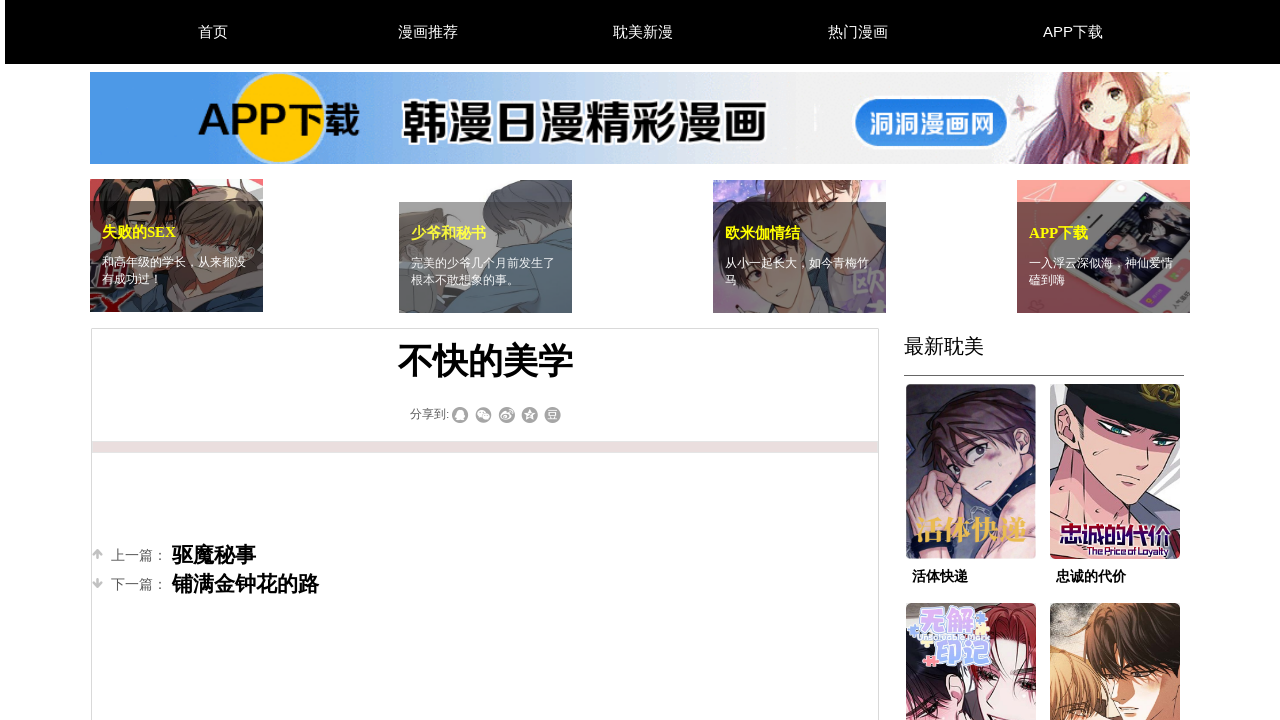

--- FILE ---
content_type: text/html; charset=utf-8
request_url: https://www.240521.cn/page101.html?article_id=474
body_size: 13571
content:
<!DOCTYPE html PUBLIC "-//W3C//DTD XHTML 1.0 Transitional//EN" "http://www.w3.org/TR/xhtml1/DTD/xhtml1-transitional.dtd">
<html xmlns="http://www.w3.org/1999/xhtml" lang="zh-Hans" >
	<head>
		<meta http-equiv="X-UA-Compatible" content="IE=Edge,chrome=1" />
	<meta name="viewport" content="width=1100" />	<meta http-equiv="Content-Type" content="text/html; charset=utf-8" />
		<meta name="format-detection" content="telephone=no" />
	     <meta http-equiv="Cache-Control" content="no-transform"/> 
     <meta http-equiv="Cache-Control" content="no-siteapp"/>
	<title>不快的美学</title>
	<meta name="keywords"  content="每日漫画,彩虹漫画,漫画阅读,耽美漫画,少女爱情漫画,BL漫画,邪恶漫画,免费漫画,真人漫画,漫画图片,bl彩漫,洞洞漫画网" />
	<meta name="description" content="240521洞洞漫画致力于分享洞洞漫画追番神器,汇聚海量精品漫画,带给你最快最全面的全系体验。
少女爱情漫画,怦然心动漫画,真人漫画大全等各类免费漫画在线观看，第一时间更新BL漫画,斗罗大陆漫画,总裁漫画等好看的漫画,是看每日漫画,彩虹漫画,漫画阅读,耽美漫画,少女爱情漫画,BL漫画,邪恶漫画,免费漫画,真人漫画,漫画图片,bl彩漫,洞洞漫画网邪恶漫画、少女爱情等类..." />
    
                
			<link rel="shortcut icon" href="https://static.ysjianzhan.cn/website/template/default/images/favicon.ico" type="image/x-icon" />
	<link rel="Bookmark" href="https://static.ysjianzhan.cn/website/template/default/images/favicon.ico" />
		

		<link href="https://static.ysjianzhan.cn/website/template/default/css/default.css?v=17534100" rel="stylesheet" type="text/css" />
<link href="https://www.240521.cn/template/default/css/font/font.css?v=15750090" rel="stylesheet" type="text/css" />
<link href="https://www.240521.cn/template/default/css/wpassword/iconfont.css?v=17496248" rel="stylesheet" type="text/css" />
<link href="https://static.ysjianzhan.cn/website/plugin/media/css/media.css?v=14077216" rel="stylesheet" type="text/css" />
<link href="https://static.ysjianzhan.cn/website/plugin/title/css/title.css?v=17083134" rel="stylesheet" type="text/css" />
<link href="https://static.ysjianzhan.cn/website/plugin/article_detail/css/article_detail.css?v=17387192" rel="stylesheet" type="text/css" />
<style type="text/css">.prop_rotate_angle sup,.prop_rotate_angle .posblk-deg{font-size:11px; color:#CDCDCD; font-weight:normal; font-style:normal; }ins#qiao-wrap{height:0;} #qiao-wrap{display:block;}
</style> 
</head>
<body  >
<input type="hidden" value="2" name="_user_level_val" />
								<script type="text/javascript" language="javascript" src="https://static.ysjianzhan.cn/website/script/??libsjq.js,jquery.custom.js,jquery.lazyload.js,jquery.rotateutility.js,lab.js,wopop_all.js,jquery.cookie.js,jquery.simplemodal.js,fullcollumn.js,objectFitPolyfill.min.js,ierotate.js,effects/velocity.js,effects/velocity.ui.js,effects/effects.js,fullpagescroll.js,common.js,heightAdapt.js?v=17573096"></script>
<script type="text/javascript" language="javascript" src="https://static.ysjianzhan.cn/website/plugin/??new_navigation/js/overall.js,new_navigation/styles/hs9/init.js,media/js/init.js,article_list/js/init.js,buttons/js/init.js?v=17621358"></script>
	<script type="text/javascript" language="javascript">
    			var webmodel = {};
	        
    wp_pages_global_func($.extend({
        'isedit': '0',
        'islogin': '0',
        'domain': 'proc9ec0772',
        'p_rooturl': 'https://www.240521.cn',
        'static_rooturl': 'https://static.ysjianzhan.cn/website',
        'interface_locale': "zh_CN",
        'dev_mode': "0",
        'getsession': ''
    }, {"phpsessionid":"","punyurl":"https:\/\/www.240521.cn","curr_locale":"zh_CN","mscript_name":"","converted":false}));
    
	</script>

<link href="https://www.240521.cn/f2d0d60ea5daa4f8711633d074237155.cssx" rel="stylesheet" /><div id="page_set_css">
</div><input type="hidden" id="page_id" name="page_id" value="101" rpid="101">
<div id="scroll_container" class="scroll_contain" style="">
	    	<div id="scroll_container_bg" style=";">&nbsp;</div>
<script>
initScrollcontainerHeight();	
</script>
     <div id="overflow_canvas_container">        <div id="canvas" style=" margin: 0 auto;width:1100px;;height:2205px">
    <div id="layerB62E8C939F5198BEDAD82EA04BDF5895" class="full_column"   style="width:1100px;position:absolute;top:0px;height:64px;z-index:100;">
    <div class="full_width " style="position:absolute;height:64px;background-repeat:no-repeat;background-image:url('https://proc9ec0772-pic12.ysjianzhan.cn/upload/templatefiles/a01_o91a.png');background-color:#000000;background:;background-position:left top;background-attachment:scroll;">		
    </div>
			<div class="full_content" style="width:1100px; position:absolute;left:0;top:0;margin-left: 0px;background-color:#000000;background:;height:64px;">
								<div id='layerA4577C29B3E03553EDC1D5DE85039B48' type='new_navigation'  class='cstlayer' style='z-index: 101; position: absolute; width: 1100px; height: 48px; top: 7px; left: 0px; '  mid=""  fatherid='layerB62E8C939F5198BEDAD82EA04BDF5895'    deg='0'><div class="wp-new_navigation_content" style="border: 0px solid transparent; padding: 0px; width: 1100px; display: block; overflow: visible; height: 48px;;display:block;overflow:hidden;height:0px;" type="0">
<script type="text/javascript"> 
		
		$("#layerA4577C29B3E03553EDC1D5DE85039B48").data("m_show", '');
	</script>
<div skin="hs9" class="nav1 menu_hs9" ishorizon="1" colorstyle="black" direction="1" more="更多" moreshow="0" morecolor="darkorange" hover="1" hover_scr="0" submethod="0" umenu="" dmenu="" sethomeurl="https://www.240521.cn/page72.html" smcenter="0">
		<ul id="nav_layerA4577C29B3E03553EDC1D5DE85039B48" class="navigation"  style="width:auto;"  >
		<li style="width:20%;box-sizing:border-box;z-index:2;"  class="wp_subtop"  pid="72" ><a class="  "  href="https://www.240521.cn"><span style="display:block;overflow:hidden;">首页</span></a></li><li style="width:20%;box-sizing:border-box;z-index:2;"  class="wp_subtop"  pid="92" ><a class="  "  href="https://www.240521.cn/page92.html"><span style="display:block;overflow:hidden;">漫画推荐</span></a></li><li style="width:20%;box-sizing:border-box;z-index:2;"  class="wp_subtop"  pid="95" ><a class="  "  href="https://www.240521.cn/page95.html"><span style="display:block;overflow:hidden;">耽美新漫</span></a></li><li style="width:20%;box-sizing:border-box;z-index:2;"  class="wp_subtop"  pid="96" ><a class="  "  href="https://www.240521.cn/page96.html"><span style="display:block;overflow:hidden;">热门漫画</span></a></li><li style="width:20%;box-sizing:border-box;z-index:2;"  class="wp_subtop"  pid="97" ><a class="  "  href="https://www.240521.cn/page97.html"><span style="display:block;overflow:hidden;">APP下载</span></a></li>	</ul>
</div>

<script type="text/javascript"> 
				$("#layerA4577C29B3E03553EDC1D5DE85039B48").data("datasty_", '@charset "utf-8";  #nav_layerA4577C29B3E03553EDC1D5DE85039B48, #nav_layerA4577C29B3E03553EDC1D5DE85039B48 ul {padding:0; margin:0; list-style:none; }  #nav_layerA4577C29B3E03553EDC1D5DE85039B48 {padding-left:15px; padding-right:15px;position:relative; background-position:top left;background-repeat:repeat-x;background-color:transparent;background-image:url("https://static.ysjianzhan.cn/website/plugin/new_navigation/styles/hs9/dbj.jpg");line-height:50px;height:50px; }  #nav_layerA4577C29B3E03553EDC1D5DE85039B48 li.wp_subtop {text-align:center;float:left; height:50px;line-height:50px;background-image:url(https://static.ysjianzhan.cn/website/plugin/new_navigation/view/images/png_bg.png);background-color:transparent;background-position:top left;background-repeat:repeat;}  #nav_layerA4577C29B3E03553EDC1D5DE85039B48 li.wp_subtop:hover{text-align:center; background-color:transparent;background-position:top left;height:50px;line-height:50px; background-image:url("https://static.ysjianzhan.cn/website/plugin/new_navigation/styles/hs9/dhover.jpg");background-repeat:repeat-x;}  #nav_layerA4577C29B3E03553EDC1D5DE85039B48 li.wp_subtop>a {white-space: nowrap;overflow:hidden;padding-left:15px;padding-right:15px;text-align:center;display:block;  font-family:arial; font-size:14px; color:#FFFFFF; text-decoration:none; font-weight:normal;font-style:normal;}  #nav_layerA4577C29B3E03553EDC1D5DE85039B48 li.wp_subtop>a:hover{color:#333333;text-align:center;font-family:arial; font-size:14px; font-weight:normal;font-style:normal;}  #nav_layerA4577C29B3E03553EDC1D5DE85039B48 ul{display:none;width:100%;position:absolute; top:38px; left:-9999px;background-image:url(https://static.ysjianzhan.cn/website/plugin/new_navigation/view/images/png_bg.png);background-repeat:repeat;background-color:transparent;background-position:top left;padding-bottom:3px;padding-top:3px;}  #nav_layerA4577C29B3E03553EDC1D5DE85039B48 ul li{text-align:center;float:left; background-color:#fbfbfb;background-position:top left;background-repeat:repeat;background-image:url(https://static.ysjianzhan.cn/website/plugin/new_navigation/view/images/png_bg.png);height:25px;line-height:25px;font-weight:normal;}  #nav_layerA4577C29B3E03553EDC1D5DE85039B48 ul li:hover{text-align:center;  background-position:top left;background-repeat:repeat;background-image:url(https://static.ysjianzhan.cn/website/plugin/new_navigation/view/images/png_bg.png);background-color:#2f2f2f;height:25px;line-height:25px;}  #nav_layerA4577C29B3E03553EDC1D5DE85039B48 ul li a {white-space: nowrap;color:#666666;text-align:center;float:left; display:block; padding:0 10px 0 10px; font-family:arial; font-size:12px; text-decoration:none; font-weight:normal;font-style:normal;}  #nav_layerA4577C29B3E03553EDC1D5DE85039B48 ul li a:hover{color:#fff;text-align:center;float:left; padding:0 10px 0 10px; font-family:arial; font-size:12px; text-decoration:none; font-weight:normal;font-style:normal;}  #nav_layerA4577C29B3E03553EDC1D5DE85039B48 li ul.floatRight li {float:right;}  #nav_layerA4577C29B3E03553EDC1D5DE85039B48 ul ul {background-image:url(https://static.ysjianzhan.cn/website/plugin/new_navigation/view/images/png_bg.png);}');
		$("#layerA4577C29B3E03553EDC1D5DE85039B48").data("datastys_", '#nav_layerA4577C29B3E03553EDC1D5DE85039B48 li.wp_subtop{line-height:50px;}         #nav_layerA4577C29B3E03553EDC1D5DE85039B48 li.wp_subtop>a{font-size:15px;}  #nav_layerA4577C29B3E03553EDC1D5DE85039B48 li.wp_subtop>a{font-weight:normal;} #nav_layerA4577C29B3E03553EDC1D5DE85039B48{background-color:transparent;} #nav_layerA4577C29B3E03553EDC1D5DE85039B48{background-image:url(https://static.ysjianzhan.cn/website/plugin/new_navigation/view/images/png_bg.png);} #nav_layerA4577C29B3E03553EDC1D5DE85039B48{background:;}');
	
		</script>

<script type="text/javascript">
function wp_get_navstyle(layer_id,key){
		var navStyle = $.trim($("#"+layer_id).data(key));
		return navStyle;	
	
}	
richtxt('layerA4577C29B3E03553EDC1D5DE85039B48');
</script><script type="text/javascript">
layer_new_navigation_hs9_func({"isedit":false,"layer_id":"layerA4577C29B3E03553EDC1D5DE85039B48","menustyle":"hs9"});
layerA4577C29B3E03553EDC1D5DE85039B48_liHoverCallBack;
</script>

</div>
<script type="text/javascript">
 $(function(){
	layer_new_navigation_content_func({"isedit":false,"layer_id":"layerA4577C29B3E03553EDC1D5DE85039B48","menustyle":"hs9","addopts":{"padding-left":"15","padding-right":"9"}});
});
</script>

</div><script>				 $('#layerA4577C29B3E03553EDC1D5DE85039B48').triggerHandler('layer_ready');</script>                                
                                <div class="fullcontent_opacity" style="width: 100%;height: 100%;position: absolute;left: 0;right: 0;top: 0;display:none;"></div>
			</div>
</div>
<script>
        $(".content_copen").live('click',function(){
        $(this).closest(".full_column").hide();
    });
	var $fullwidth=$('#layerB62E8C939F5198BEDAD82EA04BDF5895 .full_width');
	$fullwidth.css({left:0-$('#canvas').offset().left+$('#scroll_container').offset().left-$('#scroll_container').scrollLeft()-$.parseInteger($('#canvas').css("borderLeftWidth")),width:$('#scroll_container_bg').width()});
	$(function () {
				var videoParams={"id":"layerB62E8C939F5198BEDAD82EA04BDF5895","bgauto":null,"ctauto":null,"bVideouse":null,"cVideouse":null,"bgvHeight":null,"bgvWidth":null};
		fullcolumn_bgvideo_init_func(videoParams);
                var bgHoverParams={"full":{"hover":null,"opacity":null,"bg":"#000000","id":"layerB62E8C939F5198BEDAD82EA04BDF5895","bgopacity":null,"zindextopcolorset":""},"full_con":{"hover":null,"opacity":null,"bg":"#000000","id":"layerB62E8C939F5198BEDAD82EA04BDF5895","bgopacity":null}};
		fullcolumn_HoverInit(bgHoverParams);
        });
</script>


<div id='layerC6FC85475EFB780D2CC8041E58EEB268' type='media'  class='cstlayer' style='left: 0px; top: 72px; position: absolute; z-index: 101; width: 1100px; height: 92px; '  mid=""    deg='0'><script>
create_pc_media_set_pic('layerC6FC85475EFB780D2CC8041E58EEB268',false);
</script>
<div class="wp-media_content"  style="overflow: hidden; width: 1100px; height: 92px; border-width: 0px; border-style: solid; padding: 0px;" type="0">
<div class="img_over"  style='overflow: hidden; border-color: transparent; border-width: 0px; position: relative; width: 1100px; height: 92px;'>

<div class="imgloading" style="z-index:100;"> </div>
<a class="media_link" style="line-height:normal;" href="http://app.wanzimh.cn/download/begin?business=0A110CFA492DC4E5"  >
<img  id="wp-media-image_layerC6FC85475EFB780D2CC8041E58EEB268" onerror="set_thumb_layerC6FC85475EFB780D2CC8041E58EEB268(this);" onload="set_thumb_layerC6FC85475EFB780D2CC8041E58EEB268(this);" class="paragraph_image"  type="zoom" src="https://proc9ec0772-pic12.ysjianzhan.cn/upload/2021052615431629.gif" style="width: 1100px; height: auto; top: -5px; left: 0px; position: relative;;" />
</a>
</div>

</div>
<script>
(function(){
		layer_media_init_func('layerC6FC85475EFB780D2CC8041E58EEB268',{"isedit":false,"has_effects":false});
})()
</script>
</div><script>				 $('#layerC6FC85475EFB780D2CC8041E58EEB268').triggerHandler('layer_ready');</script><div id='layer7AE05504FD70FF98737FFC43C614AD0D' type='box'  class='cstlayer' style='left: 0px; top: 169px; position: absolute; z-index: 115; width: 1100px; height: 165px; '  mid=""    deg='0'><div class="wp-box_content drop_box" style="overflow-wrap: break-word; padding: 0px; border-color: transparent; border-width: 0px; height: 165px; background-color: transparent; width: 1100px; border-style: solid;">
    <div id='layer65E82DC82B58FAE6B13E4029160F7817' type='jslider'  class='cstlayer' style='left: 309px; top: 11px; position: absolute; z-index: 109; width: 173px; height: 133px; '  mid=""  fatherid='layer7AE05504FD70FF98737FFC43C614AD0D'    deg='0'><div class="wp-jslider_content" style="overflow: hidden; border-color: transparent; border-width: 0px; width: 173px; height: 133px; border-style: solid; padding: 0px;">
<iframe id="layer65E82DC82B58FAE6B13E4029160F7817_frmlofjslider" name="layer65E82DC82B58FAE6B13E4029160F7817_frmlofjslider" src="https://www.240521.cn/index.php?_lid=layer65E82DC82B58FAE6B13E4029160F7817&_m=jslider&_a=loadskin" frameborder="0" width="100%" height="100%" scrolling="no"></iframe>
</div>
<script>
$('#layer65E82DC82B58FAE6B13E4029160F7817').layer_ready(function(){
	if(wopop_plugin_iframe_retry){
	wopop_plugin_iframe_retry($('#layer65E82DC82B58FAE6B13E4029160F7817').find('iframe'),function(win){
		return win && win.$;
	}); }
})
</script>
</div><script>				 $('#layer65E82DC82B58FAE6B13E4029160F7817').triggerHandler('layer_ready');</script><div id='layer375D9D0D9BA248DD604EE3CE8CC6574B' type='jslider'  class='cstlayer' style='left: 0px; top: 10px; position: absolute; z-index: 114; width: 173px; height: 133px; '  mid=""  fatherid='layer7AE05504FD70FF98737FFC43C614AD0D'    deg='0'><div class="wp-jslider_content" style="overflow: hidden; border-color: transparent; border-width: 0px; width: 173px; height: 133px; border-style: solid; padding: 0px;">
<iframe id="layer375D9D0D9BA248DD604EE3CE8CC6574B_frmlofjslider" name="layer375D9D0D9BA248DD604EE3CE8CC6574B_frmlofjslider" src="https://www.240521.cn/index.php?_lid=layer375D9D0D9BA248DD604EE3CE8CC6574B&_m=jslider&_a=loadskin" frameborder="0" width="100%" height="100%" scrolling="no"></iframe>
</div>
<script>
$('#layer375D9D0D9BA248DD604EE3CE8CC6574B').layer_ready(function(){
	if(wopop_plugin_iframe_retry){
	wopop_plugin_iframe_retry($('#layer375D9D0D9BA248DD604EE3CE8CC6574B').find('iframe'),function(win){
		return win && win.$;
	}); }
})
</script>
</div><script>				 $('#layer375D9D0D9BA248DD604EE3CE8CC6574B').triggerHandler('layer_ready');</script><div id='layerCFD5DAD2CDDCE3B1D9B0AEF336305DC4' type='jslider'  class='cstlayer' style='left: 623px; top: 11px; position: absolute; z-index: 113; width: 173px; height: 133px; '  mid=""  fatherid='layer7AE05504FD70FF98737FFC43C614AD0D'    deg='0'><div class="wp-jslider_content" style="overflow: hidden; border-color: transparent; border-width: 0px; width: 173px; height: 133px; border-style: solid; padding: 0px;">
<iframe id="layerCFD5DAD2CDDCE3B1D9B0AEF336305DC4_frmlofjslider" name="layerCFD5DAD2CDDCE3B1D9B0AEF336305DC4_frmlofjslider" src="https://www.240521.cn/index.php?_lid=layerCFD5DAD2CDDCE3B1D9B0AEF336305DC4&_m=jslider&_a=loadskin" frameborder="0" width="100%" height="100%" scrolling="no"></iframe>
</div>
<script>
$('#layerCFD5DAD2CDDCE3B1D9B0AEF336305DC4').layer_ready(function(){
	if(wopop_plugin_iframe_retry){
	wopop_plugin_iframe_retry($('#layerCFD5DAD2CDDCE3B1D9B0AEF336305DC4').find('iframe'),function(win){
		return win && win.$;
	}); }
})
</script>
</div><script>				 $('#layerCFD5DAD2CDDCE3B1D9B0AEF336305DC4').triggerHandler('layer_ready');</script><div id='layerF63D2B126D3F5B6088448D6BB93D2AC6' type='jslider'  class='cstlayer' style='left: 927px; top: 11px; position: absolute; z-index: 112; width: 173px; height: 133px; '  mid=""  fatherid='layer7AE05504FD70FF98737FFC43C614AD0D'    deg='0'><div class="wp-jslider_content" style="overflow: hidden; border-color: transparent; border-width: 0px; width: 173px; height: 133px; border-style: solid; padding: 0px;">
<iframe id="layerF63D2B126D3F5B6088448D6BB93D2AC6_frmlofjslider" name="layerF63D2B126D3F5B6088448D6BB93D2AC6_frmlofjslider" src="https://www.240521.cn/index.php?_lid=layerF63D2B126D3F5B6088448D6BB93D2AC6&_m=jslider&_a=loadskin" frameborder="0" width="100%" height="100%" scrolling="no"></iframe>
</div>
<script>
$('#layerF63D2B126D3F5B6088448D6BB93D2AC6').layer_ready(function(){
	if(wopop_plugin_iframe_retry){
	wopop_plugin_iframe_retry($('#layerF63D2B126D3F5B6088448D6BB93D2AC6').find('iframe'),function(win){
		return win && win.$;
	}); }
})
</script>
</div><script>				 $('#layerF63D2B126D3F5B6088448D6BB93D2AC6').triggerHandler('layer_ready');</script>    
</div>
</div><script>				 $('#layer7AE05504FD70FF98737FFC43C614AD0D').triggerHandler('layer_ready');</script><div id='layer73F0D512C3D04936F533D68235335053' type='box'  class='cstlayer' style='left: 804px; top: 326px; position: absolute; z-index: 119; width: 295px; height: 1268px; '  mid=""   infixed='1'   deg='0'><div class="wp-box_content drop_box" style="overflow-wrap: break-word; padding: 0px; border-color: transparent; border-width: 0px; height: 1268px; background-color: transparent; width: 295px; border-style: solid;">
    <div id='layer8965317BCF12832E31A49365400792BD' type='article_list'  class='cstlayer' style='left: 9px; top: 55px; position: absolute; z-index: 100; width: 286px; height: 438px; '  mid=""  fatherid='layer73F0D512C3D04936F533D68235335053'    deg='0'><script>

 
(function(){
var param={"layer_id":"layer8965317BCF12832E31A49365400792BD","articleStyle":"skin3"};
layer_article_list_init_func(param);
})()
</script>	
<div class="wp-article_content wp-article_list_content" style="border-color: transparent; border-width: 0px; overflow: hidden; width: 286px; height: 438px;">
	
	<div skin="skin3" class="wp-article_css wp-article_list_css" style="display:none;">
<script type="text/javascript">
	

if ("skin3" === "skin3") {
$(function(){    
	$('#layer8965317BCF12832E31A49365400792BD').find("ul li").hover(function(){		
		$(this).removeClass("lihout").addClass("lihover");
	},function(){		 
		$(this).removeClass("lihover").addClass("lihout");		
	});
 
});
}
</script>
	</div>
	<div class="article_list-layer8965317BCF12832E31A49365400792BD" style="overflow:hidden;">
		
<ul class="art-outcontainer">
<li class="lihout" style="width:130px;margin-right:8px;margin-bottom:11px;">
	<p class="img" style="height:175px;width:130px;text-align:center;overflow:hidden;position: relative">
		<a  class='articleid  memberoff'  articleid="1205" href="https://www.240521.cn/page101.html?article_id=1205" >
											<img onload="set_thumb_layer8965317BCF12832E31A49365400792BD(this);" alt='活体快递'  src="https://proc9ec0772-pic12.ysjianzhan.cn/upload/hg5h.jpg" class="wp-article_list-thumbnail" style="margin:0 auto;position: relative;height:175px;width:130px;" />
									</a>
	</p>
	<div class="wp-new-article-style-c">
	<p class="title">
		<a   class='articleid  memberoff'  articleid="1205" href="https://www.240521.cn/page101.html?article_id=1205" title="活体快递" >
			活体快递		</a>
	</p>
	</div>
	<input type="hidden" class="articleid" data-title="活体快递">
	<input type="hidden" class="abstract" data-desc="">
</li>
<li class="lihout" style="width:130px;margin-right:8px;margin-bottom:11px;">
	<p class="img" style="height:175px;width:130px;text-align:center;overflow:hidden;position: relative">
		<a  class='articleid  memberoff'  articleid="1204" href="https://www.240521.cn/page101.html?article_id=1204" >
											<img onload="set_thumb_layer8965317BCF12832E31A49365400792BD(this);" alt='忠诚的代价'  src="https://proc9ec0772-pic12.ysjianzhan.cn/upload/n7x3.jpg" class="wp-article_list-thumbnail" style="margin:0 auto;position: relative;height:175px;width:130px;" />
									</a>
	</p>
	<div class="wp-new-article-style-c">
	<p class="title">
		<a   class='articleid  memberoff'  articleid="1204" href="https://www.240521.cn/page101.html?article_id=1204" title="忠诚的代价" >
			忠诚的代价		</a>
	</p>
	</div>
	<input type="hidden" class="articleid" data-title="忠诚的代价">
	<input type="hidden" class="abstract" data-desc="">
</li>
<li class="lihout" style="width:130px;margin-right:8px;margin-bottom:11px;">
	<p class="img" style="height:175px;width:130px;text-align:center;overflow:hidden;position: relative">
		<a  class='articleid  memberoff'  articleid="1203" href="https://www.240521.cn/page101.html?article_id=1203" >
											<img onload="set_thumb_layer8965317BCF12832E31A49365400792BD(this);" alt='无解印记'  src="https://proc9ec0772-pic12.ysjianzhan.cn/upload/k8ue.jpg" class="wp-article_list-thumbnail" style="margin:0 auto;position: relative;height:175px;width:130px;" />
									</a>
	</p>
	<div class="wp-new-article-style-c">
	<p class="title">
		<a   class='articleid  memberoff'  articleid="1203" href="https://www.240521.cn/page101.html?article_id=1203" title="无解印记" >
			无解印记		</a>
	</p>
	</div>
	<input type="hidden" class="articleid" data-title="无解印记">
	<input type="hidden" class="abstract" data-desc="">
</li>
<li class="lihout" style="width:130px;margin-right:8px;margin-bottom:11px;">
	<p class="img" style="height:175px;width:130px;text-align:center;overflow:hidden;position: relative">
		<a  class='articleid  memberoff'  articleid="1202" href="https://www.240521.cn/page101.html?article_id=1202" >
											<img onload="set_thumb_layer8965317BCF12832E31A49365400792BD(this);" alt='重生的余地'  src="https://proc9ec0772-pic12.ysjianzhan.cn/upload/isy9.jpg" class="wp-article_list-thumbnail" style="margin:0 auto;position: relative;height:175px;width:130px;" />
									</a>
	</p>
	<div class="wp-new-article-style-c">
	<p class="title">
		<a   class='articleid  memberoff'  articleid="1202" href="https://www.240521.cn/page101.html?article_id=1202" title="重生的余地" >
			重生的余地		</a>
	</p>
	</div>
	<input type="hidden" class="articleid" data-title="重生的余地">
	<input type="hidden" class="abstract" data-desc="">
</li>
</ul>


			</div>
	<div class="article_list_save_itemList"  openCategoryUrl="0" openMoreUrl="0"  openDetailUrl="0"  pagerstyle="style4/skin1" pagernum="每页显示文章数" pageralign="right" morealign="left" showpager="0" articleCategroies="All" articleTags="" linkCategoryUrl="javascript:void(0);" linkMoreUrl="javascript:void(0);" isShowMore="No" isShowMoreCn="No" linkDetailUrl="101" isShowDots="No" introWordNum="All" titleWordNum="All" listNum="4" sortType="create" sortValue="desc" articleStyle="skin3" getParamCategoryId="empty" imgwnode="130" imghnode="175" imgtnode="Tile" memberartshow='off' pageskip="1" pageop="0"  pagepar="p_article_list" style="display:none;"></div>
</div>
<script language="javascript">
layer_img_lzld('layer8965317BCF12832E31A49365400792BD');

	</script>
	<link rel="stylesheet" type="text/css" href="https://static.ysjianzhan.cn/website/plugin/shopping_cart/css/shopping_cart.css" />
<script type="text/javascript">
	
(function(){	
	var params={"layer_id":"layer8965317BCF12832E31A49365400792BD","islogin":0};
	layer_article_list_checkid_func(params);
		var $curlayer=$('#layer8965317BCF12832E31A49365400792BD');
	$curlayer.find('.mask').mouseover(function () {
		var effect=$curlayer.data('wopop_imgeffects');
		if(effect){
			$(this).css('z-index','-1001');
		}
	});

    var curskin = 'skin3';
    if (curskin == "skin6") {
        $curlayer.find('.pfcla-card-item-wrapper').mouseenter(function (event) {
            executeEffect($(this).find(".wp-article_list-thumbnail"), curskin);
        });
    } else if (curskin == "skin7") {
		$curlayer.find('div.card').mouseenter(function (event) {
            executeEffect($(this).find(".wp-article_list-thumbnail"), curskin);
        });
	} else if(curskin == "skin8") {
		$curlayer.find('.article-item').mouseenter(function (event) {
            executeEffect($(this).find(".wp-article_list-thumbnail"), curskin);
        });
	} else {
        $curlayer.find('.wp-article_list-thumbnail').mouseover(function (event) {
            executeEffect($(this), curskin);
        });
    }

	function executeEffect(that, curskin) {
        var $this = that;
        $this.data('over',1);
        var running=$this.data('run');
        var effect=$curlayer.data('wopop_imgeffects');
        var bgeffect = '0';
                if(curskin == 'skin5' && effect && effect.effectrole != "dantu" && bgeffect == 1){
            return false;
        }

        if(effect && running!=1){
            $this.setimgEffects(true,effect,1);
            var effectrole = effect['effectrole'];
            var dset = effect['dset'];
            if(effectrole !='dantu' && typeof(dset)!="undefined"){
                var temp_effect = {};
                temp_effect['type'] = effect['type'];
                temp_effect['effectrole'] = 'dantu';
                temp_effect['effect'] = effect['dset']['effect'];
                temp_effect['duration'] =  effect['dset']['duration'];
                $this.setimgEffects(true,temp_effect,1);
            }
        }
    }

})();
</script>
</div><script>				 $('#layer8965317BCF12832E31A49365400792BD').triggerHandler('layer_ready');</script><div id='layer54737C8C02592969EBA8CE587DE63F1B' type='title'  class='cstlayer' style='left: 10px; top: 6px; position: absolute; z-index: 102; width: 281px; height: 52px; '  mid=""  fatherid='layer73F0D512C3D04936F533D68235335053'    deg='0'><div class="wp-title_content" style="overflow-wrap: break-word; padding: 0px; border-color: transparent; border-width: 0px; height: 52px; width: 281px; display: block;"><p><span style="font-size: 20px; color: rgb(0, 0, 0);">最新耽美</span></p><p><span style="font-size: 20px; color: rgb(102, 102, 102);">——————————————</span></p></div>
<script type="text/javascript">
$(function(){
	$('.wp-title_content').each(function(){
		if($(this).find('div').attr('align')=='justify'){
			$(this).find('div').css({'text-justify':'inter-ideograph','text-align':'justify'});
		}
	})	
})
</script>

</div><script>				 $('#layer54737C8C02592969EBA8CE587DE63F1B').triggerHandler('layer_ready');</script><div id='layerF860F1ED0A0544F0888D9542CF73E638' type='title'  class='cstlayer' style='left: 8px; top: 511px; position: absolute; z-index: 101; width: 285px; height: 52px; '  mid=""  fatherid='layer73F0D512C3D04936F533D68235335053'    deg='0'><div class="wp-title_content" style="overflow-wrap: break-word; padding: 0px; border-color: transparent; border-width: 0px; height: 52px; width: 285px; display: block; border-style: solid;"><p><span style="font-size: 20px; color: rgb(0, 0, 0);">热门漫画</span></p><p><span style="font-size: 20px; color: rgb(102, 102, 102);">——————————————</span></p></div>

</div><script>				 $('#layerF860F1ED0A0544F0888D9542CF73E638').triggerHandler('layer_ready');</script><div id='layer7F662E1272FE14FE4E5F164C5CC28D7A' type='article_list'  class='cstlayer' style='left: 6px; top: 565px; position: absolute; z-index: 121; width: 287px; height: 657px; '  mid=""  fatherid='layer73F0D512C3D04936F533D68235335053'    deg='0'><script>

 
(function(){
var param={"layer_id":"layer7F662E1272FE14FE4E5F164C5CC28D7A","articleStyle":"skin3"};
layer_article_list_init_func(param);
})()
</script>	
<div class="wp-article_content wp-article_list_content" style="border-color: transparent; border-width: 0px; overflow: hidden; width: 287px; height: 657px; border-style: solid; padding: 0px;">
	
	<div skin="skin3" class="wp-article_css wp-article_list_css" style="display:none;">
<script type="text/javascript">
	

if ("skin3" === "skin3") {
$(function(){    
	$('#layer7F662E1272FE14FE4E5F164C5CC28D7A').find("ul li").hover(function(){		
		$(this).removeClass("lihout").addClass("lihover");
	},function(){		 
		$(this).removeClass("lihover").addClass("lihout");		
	});
 
});
}
</script>
	</div>
	<div class="article_list-layer7F662E1272FE14FE4E5F164C5CC28D7A" style="overflow:hidden;">
		
<ul class="art-outcontainer">
<li class="lihout" style="width:130px;margin-right:8px;margin-bottom:11px;">
	<p class="img" style="height:175px;width:130px;text-align:center;overflow:hidden;position: relative">
		<a  class='articleid  memberoff'  articleid="476" href="https://www.240521.cn/page101.html?article_id=476" >
											<img onload="set_thumb_layer7F662E1272FE14FE4E5F164C5CC28D7A(this);" alt='魔王逆谋'  src="https://proc9ec0772-pic12.ysjianzhan.cn/upload/1652986840522294.jpg" class="wp-article_list-thumbnail" style="margin:0 auto;position: relative;height:175px;width:130px;" />
									</a>
	</p>
	<div class="wp-new-article-style-c">
	<p class="title">
		<a   class='articleid  memberoff'  articleid="476" href="https://www.240521.cn/page101.html?article_id=476" title="魔王逆谋" >
			魔王逆谋		</a>
	</p>
	</div>
	<input type="hidden" class="articleid" data-title="魔王逆谋">
	<input type="hidden" class="abstract" data-desc="里昂作为黑暗堡的统治者却因不知名的原因失去了力量，他的追随者们要求他生下能代替他的新王并展现出了他们本质的欲望，这是个围绕着里昂所展开的过去与现在的故事。">
</li>
<li class="lihout" style="width:130px;margin-right:8px;margin-bottom:11px;">
	<p class="img" style="height:175px;width:130px;text-align:center;overflow:hidden;position: relative">
		<a  class='articleid  memberoff'  articleid="65" href="https://www.240521.cn/page101.html?article_id=65" >
											<img onload="set_thumb_layer7F662E1272FE14FE4E5F164C5CC28D7A(this);" alt='物种起源'  src="https://proc9ec0772-pic12.ysjianzhan.cn/upload/226_1620124614826187_202105061106_38674641.jpg" class="wp-article_list-thumbnail" style="margin:0 auto;position: relative;height:175px;width:130px;" />
									</a>
	</p>
	<div class="wp-new-article-style-c">
	<p class="title">
		<a   class='articleid  memberoff'  articleid="65" href="https://www.240521.cn/page101.html?article_id=65" title="物种起源" >
			物种起源		</a>
	</p>
	</div>
	<input type="hidden" class="articleid" data-title="物种起源">
	<input type="hidden" class="abstract" data-desc="">
</li>
<li class="lihout" style="width:130px;margin-right:8px;margin-bottom:11px;">
	<p class="img" style="height:175px;width:130px;text-align:center;overflow:hidden;position: relative">
		<a  class='articleid  memberoff'  articleid="525" href="https://www.240521.cn/page101.html?article_id=525" >
											<img onload="set_thumb_layer7F662E1272FE14FE4E5F164C5CC28D7A(this);" alt='少爷和秘书'  src="https://proc9ec0772-pic12.ysjianzhan.cn/upload/1656802637985069_u7r5.jpg" class="wp-article_list-thumbnail" style="margin:0 auto;position: relative;height:175px;width:130px;" />
									</a>
	</p>
	<div class="wp-new-article-style-c">
	<p class="title">
		<a   class='articleid  memberoff'  articleid="525" href="https://www.240521.cn/page101.html?article_id=525" title="少爷和秘书" >
			少爷和秘书		</a>
	</p>
	</div>
	<input type="hidden" class="articleid" data-title="少爷和秘书">
	<input type="hidden" class="abstract" data-desc="少爷和秘书漫画介绍-“少，少爷…！这里是交易商的门口！”含在嘴里怕化了，捧在手里怕碎了，与在家里备受宠爱少爷开展了隐秘关系的韩秘书，与渐渐变得莽撞的少爷相约的夜晚，怀中抱着东西双颊红透的韩秘书感到时间流逝的异常快速 ，谁也无法妨碍的只属于两人的隐秘的夜晚降临。有风度又有魅力的少爷与忠诚正直的秘书的另一面究竟如何？">
</li>
<li class="lihout" style="width:130px;margin-right:8px;margin-bottom:11px;">
	<p class="img" style="height:175px;width:130px;text-align:center;overflow:hidden;position: relative">
		<a  class='articleid  memberoff'  articleid="377" href="https://www.240521.cn/page101.html?article_id=377" >
											<img onload="set_thumb_layer7F662E1272FE14FE4E5F164C5CC28D7A(this);" alt='被侵蚀的上班族'  src="https://proc9ec0772-pic12.ysjianzhan.cn/upload/1652991038962941.jpg" class="wp-article_list-thumbnail" style="margin:0 auto;position: relative;height:175px;width:130px;" />
									</a>
	</p>
	<div class="wp-new-article-style-c">
	<p class="title">
		<a   class='articleid  memberoff'  articleid="377" href="https://www.240521.cn/page101.html?article_id=377" title="被侵蚀的上班族" >
			被侵蚀的上班族		</a>
	</p>
	</div>
	<input type="hidden" class="articleid" data-title="被侵蚀的上班族">
	<input type="hidden" class="abstract" data-desc="被侵蚀的上班族漫画介绍-这里有一个男人，这个男人曾经是个平凡的公司职员。但是现在，发生了一些特别的事情，就像成为了漫画的主人公一样。">
</li>
<li class="lihout" style="width:130px;margin-right:8px;margin-bottom:11px;">
	<p class="img" style="height:175px;width:130px;text-align:center;overflow:hidden;position: relative">
		<a  class='articleid  memberoff'  articleid="534" href="https://www.240521.cn/page101.html?article_id=534" >
											<img onload="set_thumb_layer7F662E1272FE14FE4E5F164C5CC28D7A(this);" alt='汉阳工坊'  src="https://proc9ec0772-pic12.ysjianzhan.cn/upload/1654524432607419_qc1o.jpg" class="wp-article_list-thumbnail" style="margin:0 auto;position: relative;height:175px;width:130px;" />
									</a>
	</p>
	<div class="wp-new-article-style-c">
	<p class="title">
		<a   class='articleid  memberoff'  articleid="534" href="https://www.240521.cn/page101.html?article_id=534" title="汉阳工坊" >
			汉阳工坊		</a>
	</p>
	</div>
	<input type="hidden" class="articleid" data-title="汉阳工坊">
	<input type="hidden" class="abstract" data-desc="汉阳工坊漫画介绍-每晚都会夜宴笙歌的两班，孝元。他被亲友南秀仁介绍给了暗中有名的器具工坊就这样他找到了工坊的主人信武，与他制作的华丽的器具不同，信武本人非常木讷。孝元出于体验的想法，建议信武在自己的身体上测试器具的功效。面对信武冷淡的反应，孝元想找其他的男人，但却再也感受不到信武给他的感觉...到底...这家伙到底什么时候开始的...？">
</li>
<li class="lihout" style="width:130px;margin-right:8px;margin-bottom:11px;">
	<p class="img" style="height:175px;width:130px;text-align:center;overflow:hidden;position: relative">
		<a  class='articleid  memberoff'  articleid="467" href="https://www.240521.cn/page101.html?article_id=467" >
											<img onload="set_thumb_layer7F662E1272FE14FE4E5F164C5CC28D7A(this);" alt='剑与花'  src="https://proc9ec0772-pic12.ysjianzhan.cn/upload/1653671931625714.jpg" class="wp-article_list-thumbnail" style="margin:0 auto;position: relative;height:175px;width:130px;" />
									</a>
	</p>
	<div class="wp-new-article-style-c">
	<p class="title">
		<a   class='articleid  memberoff'  articleid="467" href="https://www.240521.cn/page101.html?article_id=467" title="剑与花" >
			剑与花		</a>
	</p>
	</div>
	<input type="hidden" class="articleid" data-title="剑与花">
	<input type="hidden" class="abstract" data-desc="剑与花漫画介绍 月光格外刺眼的夜晚，在熙亮无情的刀尖上，燕洙的家门走向没落。一夜之间，失去一切的燕洙下定决心要报仇雪恨，接近权熙亮。 在芬芳的花朵后面，湿透了阴凉的刀刃。">
</li>
</ul>


			</div>
	<div class="article_list_save_itemList"  openCategoryUrl="0" openMoreUrl="0"  openDetailUrl="0"  pagerstyle="style4/skin1" pagernum="每页显示文章数" pageralign="right" morealign="left" showpager="0" articleCategroies="All" articleTags="" linkCategoryUrl="javascript:void(0);" linkMoreUrl="javascript:void(0);" isShowMore="No" isShowMoreCn="No" linkDetailUrl="101" isShowDots="No" introWordNum="All" titleWordNum="All" listNum="6" sortType="hits" sortValue="desc" articleStyle="skin3" getParamCategoryId="empty" imgwnode="130" imghnode="175" imgtnode="Tile" memberartshow='off' pageskip="1" pageop="0"  pagepar="p_article_list" style="display:none;"></div>
</div>
<script language="javascript">
layer_img_lzld('layer7F662E1272FE14FE4E5F164C5CC28D7A');

	</script>
	<link rel="stylesheet" type="text/css" href="https://static.ysjianzhan.cn/website/plugin/shopping_cart/css/shopping_cart.css" />
<script type="text/javascript">
	
(function(){	
	var params={"layer_id":"layer7F662E1272FE14FE4E5F164C5CC28D7A","islogin":0};
	layer_article_list_checkid_func(params);
		var $curlayer=$('#layer7F662E1272FE14FE4E5F164C5CC28D7A');
	$curlayer.find('.mask').mouseover(function () {
		var effect=$curlayer.data('wopop_imgeffects');
		if(effect){
			$(this).css('z-index','-1001');
		}
	});

    var curskin = 'skin3';
    if (curskin == "skin6") {
        $curlayer.find('.pfcla-card-item-wrapper').mouseenter(function (event) {
            executeEffect($(this).find(".wp-article_list-thumbnail"), curskin);
        });
    } else if (curskin == "skin7") {
		$curlayer.find('div.card').mouseenter(function (event) {
            executeEffect($(this).find(".wp-article_list-thumbnail"), curskin);
        });
	} else if(curskin == "skin8") {
		$curlayer.find('.article-item').mouseenter(function (event) {
            executeEffect($(this).find(".wp-article_list-thumbnail"), curskin);
        });
	} else {
        $curlayer.find('.wp-article_list-thumbnail').mouseover(function (event) {
            executeEffect($(this), curskin);
        });
    }

	function executeEffect(that, curskin) {
        var $this = that;
        $this.data('over',1);
        var running=$this.data('run');
        var effect=$curlayer.data('wopop_imgeffects');
        var bgeffect = '0';
                if(curskin == 'skin5' && effect && effect.effectrole != "dantu" && bgeffect == 1){
            return false;
        }

        if(effect && running!=1){
            $this.setimgEffects(true,effect,1);
            var effectrole = effect['effectrole'];
            var dset = effect['dset'];
            if(effectrole !='dantu' && typeof(dset)!="undefined"){
                var temp_effect = {};
                temp_effect['type'] = effect['type'];
                temp_effect['effectrole'] = 'dantu';
                temp_effect['effect'] = effect['dset']['effect'];
                temp_effect['duration'] =  effect['dset']['duration'];
                $this.setimgEffects(true,temp_effect,1);
            }
        }
    }

})();
</script>
</div><script>				 $('#layer7F662E1272FE14FE4E5F164C5CC28D7A').triggerHandler('layer_ready');</script>    
</div>
</div><script>				 $('#layer73F0D512C3D04936F533D68235335053').triggerHandler('layer_ready');</script><div id='layer238BDF6F1BA25BFFD897D5964BFA8937' type='article_detail'  class='cstlayer' style='left: 1px; top: 328px; position: absolute; z-index: 108; width: 788px; height: 1541px; '  mid=""    deg='0'><div class="wp-article_detail_content" style="border-radius:1px;-moz-border-radius:1px;-webkit-border-radius:1px; border-color: rgb(217, 217, 217); border-width: 1px; overflow: hidden; width: 786px; height: 1539px; border-style: solid; padding: 0px; background-color: transparent; background-repeat:no-repeat; background-position: left top;">
<script type="text/javascript">
</script>
 
<style>
.wp-article_detail_content .artview_info{ text-align:center; margin:0 auto; padding:10px 0 15px; line-height:21px; overflow:hidden;}
.wp-article_detail_content .detail_head_title{ float:left; display:inner_block; }
.wp-article_detail_content .sourcedata{ text-align:center; margin:0 auto;  line-height:21px; }
.wp-article_detail_content .text-source-left01{ float:left; color:transparent; padding:0 15px; display:inner_block; }
.wp-article_detail_content .text-source-left02{  float:left; text-align:left;   padding-right:8px; display:inner_block;}
.wp-article_detail_content .up_arrow{ background-image:url(https://static.ysjianzhan.cn/website/plugin/tb_product_detail/styles/defaultn/images/sitestar_productdetailspage_up_arrow.png); background-repeat:no-repeat; width:11px; height:10px; display:block; float:left; background-color:#c2c2c2; margin-right:8px; margin-top:8px;}
.wp-article_detail_content .down_arrow{ background-image:url(https://static.ysjianzhan.cn/website/plugin/tb_product_detail/styles/defaultn/images/sitestar_productdetailspage_down_arrow.png); background-repeat:no-repeat; width:11px; height:10px; display:block; float:left; background-color:#C2C2C2; margin-right:8px; margin-top:8px;}
.wp-article_detail_content .down_arrow_textover{ color:#048bcd;}
.wp-article_detail_content .up_arrow_textover{ color:#727272;}
.wp-article_detail_content .shareshow{ display:block; }
.wp-article_detail_content .artview_content .artview_detail img:not([width]){max-width:100%;}
</style>
	<div class="artdetail_title" style="display:block;font-family:Microsoft YaHei;font-size:35px;color:#000000;font-weight:bold;text-decoration:none;">不快的美学</div>

	
	<div class="artview_info" style="display:block;font-family:Microsoft YaHei;font-size:12px;color:#5A5A5A;font-weight:normal;text-decoration:none;">
		<div class="sourcedata">
	<span class="detail_head_title org_txt_span"><span class="org_txt">来源:</span></span>
	<span class="text-source-left01">|</span>
	<span class="detail_head_title aut_txt_span"><span class="aut_txt">作者:</span>佚名</span>
	<span class="text-source-left01">|</span>
	<span class="detail_head_title pub_txt_span"><span class="pub_txt">发布时间: </span>2022-07-12</span>
	<span class="text-source-left01">|</span>
	<span class="detail_head_title times_txt_span">2096 <span class="times_txt">次浏览</span></span>

<style>
.wp-article_detail_content .bdsharebuttonbox a{ margin:3px;}
.wp-article_detail_content .editshaimg{ margin:3px;}
.bdsharebuttonbox.bshare-custom a.wpshare-sinaminiblog {    background: url("https://static.ysjianzhan.cn/website/plugin/article_detail/view/images/sha_tsinaa.png");}
.bdsharebuttonbox.bshare-custom a.wpshare-sinaminiblog:hover {     background-image: url("https://static.ysjianzhan.cn/website/plugin/article_detail/view/images/sha_tsina.png");}
.bdsharebuttonbox.bshare-custom a.wpshare-qqim {    background-image: url("https://static.ysjianzhan.cn/website/plugin/article_detail/view/images/sha_sqqa.png");}
.bdsharebuttonbox.bshare-custom a.wpshare-qqim:hover {     background-image: url("https://static.ysjianzhan.cn/website/plugin/article_detail/view/images/sha_sqq.png");}
.bdsharebuttonbox.bshare-custom a.wpshare-weixin {    background-image: url("https://static.ysjianzhan.cn/website/plugin/article_detail/view/images/sha_weixina.png");}
.bdsharebuttonbox.bshare-custom a.wpshare-weixin:hover {     background-image: url("https://static.ysjianzhan.cn/website/plugin/article_detail/view/images/sha_weixin.png");}
.bdsharebuttonbox.bshare-custom a.wpshare-twitter {    background-image: url("https://static.ysjianzhan.cn/website/plugin/article_detail/view/images/sha_twittera.png");}
.bdsharebuttonbox.bshare-custom a.wpshare-twitter:hover {     background-image: url("https://static.ysjianzhan.cn/website/plugin/article_detail/view/images/sha_twitter.png");}
.bdsharebuttonbox.bshare-custom a.wpshare-facebook {    background-image: url("https://static.ysjianzhan.cn/website/plugin/article_detail/view/images/sha_facebooka.png");}
.bdsharebuttonbox.bshare-custom a.wpshare-facebook:hover {     background-image: url("https://static.ysjianzhan.cn/website/plugin/article_detail/view/images/sha_facebook.png");}

.bdsharebuttonbox a.bds_tqq_a {    background-image: url("https://static.ysjianzhan.cn/website/plugin/article_detail/view/images/sha_tqqa.png");}
.bdsharebuttonbox a.bds_tqq_a:hover {     background-image: url("https://static.ysjianzhan.cn/website/plugin/article_detail/view/images/sha_tqq.png");}
.bdsharebuttonbox.bshare-custom a.wpshare-qzone {    background: url("https://static.ysjianzhan.cn/website/plugin/article_detail/view/images/sha_qzonea.png");}
.bdsharebuttonbox.bshare-custom a.wpshare-qzone:hover {     background-image: url("https://static.ysjianzhan.cn/website/plugin/article_detail/view/images/sha_qzone.png");}
.bdsharebuttonbox a.bds_bdhome_a {    background-image: url("https://static.ysjianzhan.cn/website/plugin/article_detail/view/images/sha_bdhomea.png");}
.bdsharebuttonbox a.bds_bdhome_a:hover {     background-image: url("https://static.ysjianzhan.cn/website/plugin/article_detail/view/images/sha_bdhome.png");}

.bdsharebuttonbox.bshare-custom a.bshare-douban {    background: url("https://static.ysjianzhan.cn/website/plugin/article_detail/view/images/sha_doubana.png");}
.bdsharebuttonbox.bshare-custom a.bshare-douban:hover {     background-image: url("https://static.ysjianzhan.cn/website/plugin/article_detail/view/images/sha_douban.png");}
.bdsharebuttonbox a.bds_kaixin001_a {    background-image: url("https://static.ysjianzhan.cn/website/plugin/article_detail/view/images/sha_kaixin001a.png");}
.bdsharebuttonbox a.bds_kaixin001_a:hover {     background-image: url("https://static.ysjianzhan.cn/website/plugin/article_detail/view/images/sha_kaixin001.png");}
.wp-article_detail_content .bdsharebuttonbox img{float:left;}
.shareshow a{display: block;height:16px;padding-left:17px; width:auto;background-repeat: no-repeat;float:left;}
</style>
	<span class="text-source-left01 shareshow">|</span>
	 <span class="detail_head_title shareshow">分享到: </span>
	 <div class="bdsharebuttonbox shareshow bshare-custom">
		<a href="#" class="wpshare-qqim" data-cmd="sqq"></a><a href="#" class="wpshare-weixin" data-cmd="weixin"></a><a href="#" class="wpshare-sinaminiblog" data-cmd="tsina"></a><a href="#" class="wpshare-qzone" data-cmd="qzone"></a><a href="#" class="bshare-douban" data-cmd="douban"></a>
	</div>
	        <script>
			;(function(){
				var title="\u4e0d\u5feb\u7684\u7f8e\u5b66";
				var cur_url=location.href;
				$('#layer238BDF6F1BA25BFFD897D5964BFA8937 .wpshare-sinaminiblog').unbind('click').click(function(e){
					e.preventDefault();
					var url="https://service.weibo.com/share/share.php?url="+encodeURIComponent(cur_url)+"&title="+encodeURIComponent(title)+"&content=utf-8";
					window.open(url,"","height=600,width=800,top=100,left=100,screenX=100,screenY=100,scrollbars=yes,resizable=yes");
				});
				$('#layer238BDF6F1BA25BFFD897D5964BFA8937 .wpshare-qzone').unbind('click').click(function(e){
					e.preventDefault();
					var url="https://sns.qzone.qq.com/cgi-bin/qzshare/cgi_qzshare_onekey?url="+encodeURIComponent(cur_url)+"&title="+encodeURIComponent(title)+"&desc=&summary=";
					window.open(url,"","height=600,width=800,top=100,left=100,screenX=100,screenY=100,scrollbars=yes,resizable=yes");
				});
                $('#layer238BDF6F1BA25BFFD897D5964BFA8937 .wpshare-twitter').unbind('click').click(function(e){
					e.preventDefault();
					var url="http://twitter.com/share?url=" + encodeURIComponent(cur_url) + "&text=" + encodeURIComponent(title) + "&display=popup&ref=plugin&src=share_button";
					window.open(url,"","height=600,width=800,top=100,left=100,screenX=100,screenY=100,scrollbars=yes,resizable=yes");
				});
                $('#layer238BDF6F1BA25BFFD897D5964BFA8937 .wpshare-facebook').unbind('click').click(function(e){
					e.preventDefault();
					var url="https://m.facebook.com/sharer/sharer.php?u=" + encodeURIComponent(cur_url) + "&description=&title=" + encodeURIComponent(title) + "&display=popup&ref=plugin&src=share_button";
					window.open(url,"","height=600,width=800,top=100,left=100,screenX=100,screenY=100,scrollbars=yes,resizable=yes");
				});
				$('#layer238BDF6F1BA25BFFD897D5964BFA8937 .wpshare-qqim').unbind('click').click(function(e){
					e.preventDefault();
					var url="https://connect.qq.com/widget/shareqq/index.html??url=" + encodeURIComponent(cur_url) + "&title=" + encodeURIComponent(title) + "";
					window.open(url,"","height=600,width=800,top=100,left=100,screenX=100,screenY=100,scrollbars=yes,resizable=yes");
				});
				$('#layer238BDF6F1BA25BFFD897D5964BFA8937 .wpshare-weixin').unbind('click').click(function(e){
					if(!$('#wpshare-weixin_qrcode').length){
						var dialogel='<div id="wpshare-weixin_qrcode" class="weixin_popup" style="display: none;"><div class="weixin_popup_head"><span>分享到微信</span><a class="weixin_popup_close" href="#">×</a> </div><div class="weixin_popup_main" ><img src="" /></div></div>';
						var styleel='<style id="wpshare-weixin_css">.weixin_popup{width: 240px;background:#fff none repeat scroll 0 0;border:1px solid #d8d8d8;padding:10px;position:fixed;z-index:11001;text-align:left;font-size:12px;color:#333;top: 50%;left:50%;transform: translate(-50%, -50%);}.weixin_popup .weixin_popup_head{color:#000;font-weight:bold;height:16px;line-height:16px;position:relative;text-align:left}.weixin_popup .weixin_popup_head .weixin_popup_close{color:#999;font-size:16px;height:16px;position:absolute;right:0;text-decoration:none;top:0;width:16px}.weixin_popup .weixin_popup_main{TEXT-ALIGN:center;padding-top:10px;padding-bottom:10px}.weixin_popup .weixin_popup_foot{color:#666;line-height:22px;text-align:left}.weixin_popup img{width:202px;}</style>';
						$('body').prepend(styleel);
						$('body').prepend(dialogel);
						$('#wpshare-weixin_qrcode .weixin_popup_close').click(function(){
							$('#wpshare-weixin_qrcode').hide();
						})
						var showonce=false;
						$('#wpshare-weixin_qrcode img').load(function(){
							if(showonce) return;
							$('#wpshare-weixin_qrcode').show();
							showonce=true;
						})
						setTimeout(function(){if(showonce){return;}$('#wpshare-weixin_qrcode').show();showonce=true;},3000);
						$('#wpshare-weixin_qrcode img').prop('src','https://static.ysjianzhan.cn/website/qr/index.php?url='+encodeURIComponent(cur_url));
					}else{
						$('#wpshare-weixin_qrcode').show();
					}
					
				});
			})();
        </script>
    		</div>
	</div>
		<div class="artview_intro" style="display:block;font-family:Microsoft YaHei;font-size:16px;color:#434343;font-weight:normal;text-decoration:none;line-height:22px;background:#eadede;border-style:solid solid solid solid;border-color:#E5E5E5 #E5E5E5 #E5E5E5 #E5E5E5;border-width:1px 1px 1px 1px;">
		</div>
	
	<div class="artview_content" style="display:block;font-family:Microsoft YaHei;font-size:16px;color:#000000;font-weight:normal;text-decoration:none;">

		<div class="artview_detail" setsid="article474">
			              <div style="clear:both;"></div>
		</div>

	</div>
  		<div class="artview_prev_next">
		<div style="margin-top:20px;width:100%;">
		<div style="" class="prevlist">
						<a class="prev_next_link" style="display:block;float:left;" href="https://www.240521.cn/page101.html?article_id=475" title="驱魔秘事">
        <span class="up_arrow"></span>
        <span class="prev_next_text prev_txt" style="display:block;float:left;margin-right: 5px;">上一篇： </span>
				驱魔秘事			</a>
						<div style="clear:both;"></div>
		</div>
		<div style=""  class="nextlist">
						<a class="prev_next_link" style="display:block;float:left;" href="https://www.240521.cn/page101.html?article_id=473" title="铺满金钟花的路">
        <span class="down_arrow"></span>
        <span class="prev_next_text next_txt" style="display:block;float:left;margin-right: 5px;">下一篇：</span>
				铺满金钟花的路			</a>
						<div style="clear:both;"></div>
		</div>
</div>	</div>
	</div>
<script type="text/javascript">
	$(function(){
		var layer = $('#layer238BDF6F1BA25BFFD897D5964BFA8937');
 	  
	  layer.find('.prevlist,.nextlist').mouseenter(function(e){
			$(this).find('.up_arrow,.down_arrow').addClass("arrowbj");
			$(this).find('.prev_next_text,.prev_next_link').addClass("arrowfontcolor");			
			$(this).css("cursor","pointer");
		}).mouseleave(function(e){
			$(this).find('.up_arrow,.down_arrow').removeClass("arrowbj");
			$(this).find('.prev_next_text,.prev_next_link').removeClass("arrowfontcolor");
		});	
	
		var this_span = 0;
		var sharelen = 0; 
				layer.find('.sourcedata').children("span").not(".bdsharebuttonbox").each(function(){
			if($(this).css("display")=="none"){}else{
				var shis_spanw = $(this).outerWidth();
				this_span = this_span + shis_spanw;
			}
			
		})
		
				sharelen = layer.find('.bdsharebuttonbox a').length;
				this_span = this_span + sharelen*28 + 4; 
                var sourcmax_width = $('.artview_info').width();
                if(sourcmax_width==0) sourcmax_width='100%';
		layer.find('.sourcedata').width(this_span); 
                layer.find('.sourcedata').css("max-width",sourcmax_width); 
		        
         
		 
})
	
</script>

</div><script>		         if($.browser.msie && $.browser.version < 9) $('#layer238BDF6F1BA25BFFD897D5964BFA8937').find('div:first').addClass('layer_content'); 				 $('#layer238BDF6F1BA25BFFD897D5964BFA8937').triggerHandler('layer_ready');</script><div id="layer069B3D9ACB4DE989CE48767F7EC1409B" class="full_column"   style="width:1100px;position:absolute;top:1877px;height:328px;z-index:114;">
    <div class="full_width " style="position:absolute;height:328px;background-color:transparent;background:;">		
    </div>
			<div class="full_content" style="width:1100px; position:absolute;left:0;top:0;margin-left: 0px;;height:328px;">
								<div id='layer6C575332225FFEFE859B813581A1CB8D' type='title'  class='cstlayer' style='left: 204px; top: 44px; position: absolute; z-index: 105; width: 392px; height: 38px; '  mid=""  fatherid='layer069B3D9ACB4DE989CE48767F7EC1409B'    deg='0'><div class="wp-title_content" style="overflow-wrap: break-word; padding: 0px; border-color: transparent; border-width: 0px; height: 38px; width: 392px; display: block;"><strong style="font-family: &quot;Microsoft YaHei&quot;, 黑体, Helvetica, Arial, Tahoma, sans-serif; font-size: 16px;"><span style="line-height: 25.2px; font-size: 18px; color: rgb(0, 0, 255);"><a href="https://dow.qiaoqiao778.top/download/link?i=5023"  target="_blank" style="color: rgb(52, 104, 186);"><span style="line-height: 25.2px; color: rgb(0, 0, 255);">按照提示下载APP ，</span></a>【绝对正版】请放心下载</span></strong></div>

</div><script>				 $('#layer6C575332225FFEFE859B813581A1CB8D').triggerHandler('layer_ready');</script><div id='layer2CA1E23420BE673AAE182C490586DB18' type='title'  class='cstlayer' style='left: 239px; top: 8px; position: absolute; z-index: 104; width: 350px; height: 43px; '  mid=""  fatherid='layer069B3D9ACB4DE989CE48767F7EC1409B'    deg='0'><div class="wp-title_content" style="overflow-wrap: break-word; padding: 0px; border-color: transparent; border-width: 0px; height: 43px; width: 350px; display: block;"><p><b style="color: rgb(204, 65, 37); font-family: -apple-system, BlinkMacSystemFont, &quot;Helvetica Neue&quot;, &quot;PingFang SC&quot;, &quot;Hiragino Sans GB&quot;, &quot;Microsoft YaHei UI&quot;, &quot;Microsoft YaHei&quot;, Arial, sans-serif; font-size: 25px; letter-spacing: 1.5px; text-align: justify;"><span style="font-size: 21px;">那就请客官点击下方的下载APP</span></b></p></div>

</div><script>				 $('#layer2CA1E23420BE673AAE182C490586DB18').triggerHandler('layer_ready');</script><div id='layer16E513EEF7010047BC4600D996B69228' type='buttons'  class='cstlayer' style='left: 214px; top: 86px; position: absolute; z-index: 102; width: 150px; height: 50px; '  mid=""  fatherid='layer069B3D9ACB4DE989CE48767F7EC1409B'    deg='0'><div class="wp-buttons_content" style="padding: 0px; border-color: transparent; border-width: 0px; overflow: hidden; width: 150px; height: 50px; border-style: solid; background-color: rgb(0, 0, 255);"><a href="https://dow.qiaoqiao778.top/download/link?i=5023"  target="_blank"  class="btnarea button_btndefault-link" style="" target="_blank">
  <span class="button_btndefault-label">APP下载</span>
</a><script type="text/javascript" src="https://static.ysjianzhan.cn/website/script/usermanagemob/clipboard.js"></script>
<script language="javascript">$('#layer16E513EEF7010047BC4600D996B69228').layer_ready(function(){
	
			(function(){
	var param={"layerid":"layer16E513EEF7010047BC4600D996B69228","bgFlag":0,"bhFlag":0};
	layer_buttons_text_display_func(param);
	})();
	
	
			
		
		
			    
    	    
		btnFloat({"border_radius":"3px 3px 3px 3px","btntext":"APP\u4e0b\u8f7d","btnlink":{"ctype":"link","options":{"url":"dow.qiaoqiao778.top\/download\/link?i=5023","urltype":"https:\/\/","target":"1"},"address":"https:\/\/dow.qiaoqiao778.top\/download\/link?i=5023"},"txtfont_size":"23","txtdecoration":"none","shadow_color":"rgba(0,0,255,0.6)"},'layer16E513EEF7010047BC4600D996B69228')
	});</script>
</div>

</div><script>				 $('#layer16E513EEF7010047BC4600D996B69228').triggerHandler('layer_ready');</script><div id='layer7067A4AF32E323B4908D97CBA6E129AC' type='media'  class='cstlayer' style='left: 72px; top: 61px; position: absolute; z-index: 101; width: 179px; height: 100px; '  mid=""  fatherid='layer069B3D9ACB4DE989CE48767F7EC1409B'    deg='0'><script>
create_pc_media_set_pic('layer7067A4AF32E323B4908D97CBA6E129AC',false);
</script>
<div class="wp-media_content"  style="overflow: hidden; width: 179px; height: 100px; border-width: 0px; border-style: solid; padding: 0px;" type="0">
<div class="img_over"  style='overflow: hidden; border-color: transparent; border-width: 0px; position: relative; width: 179px; height: 100px;'>

<div class="imgloading" style="z-index:100;"> </div>
<img  id="wp-media-image_layer7067A4AF32E323B4908D97CBA6E129AC" onerror="set_thumb_layer7067A4AF32E323B4908D97CBA6E129AC(this);" onload="set_thumb_layer7067A4AF32E323B4908D97CBA6E129AC(this);" class="paragraph_image"  type="zoom" src="https://proc9ec0772-pic12.ysjianzhan.cn/upload/srchttp___pic1.gif" style="width: 179px; height: auto; top: -15px; left: 0px; position: relative;;" />
</div>

</div>
<script>
(function(){
		layer_media_init_func('layer7067A4AF32E323B4908D97CBA6E129AC',{"isedit":false,"has_effects":false});
})()
</script>
</div><script>				 $('#layer7067A4AF32E323B4908D97CBA6E129AC').triggerHandler('layer_ready');</script><div id='layer2DB97F56750065D11EF0C5C6D723A3D8' type='media'  class='cstlayer' style='left: 4px; top: 5px; position: absolute; z-index: 103; width: 123px; height: 138px; '  mid=""  fatherid='layer069B3D9ACB4DE989CE48767F7EC1409B'    deg='0'><script>
create_pc_media_set_pic('layer2DB97F56750065D11EF0C5C6D723A3D8',false);
</script>
<div class="wp-media_content"  style="overflow: hidden; width: 123px; height: 138px;" type="0">
<div class="img_over"  style='overflow: hidden; border-color: transparent; border-width: 0px; position: relative; width: 123px; height: 138px;'>

<div class="imgloading" style="z-index:100;"> </div>
<img  id="wp-media-image_layer2DB97F56750065D11EF0C5C6D723A3D8" onerror="set_thumb_layer2DB97F56750065D11EF0C5C6D723A3D8(this);" onload="set_thumb_layer2DB97F56750065D11EF0C5C6D723A3D8(this);" class="paragraph_image"  type="zoom" src="https://proc9ec0772-pic12.ysjianzhan.cn/upload/srchttp___img.gif" style="width: auto; height: 138px; top: 0px; left: 0px; position: relative;;" />
</div>

</div>
<script>
(function(){
		layer_media_init_func('layer2DB97F56750065D11EF0C5C6D723A3D8',{"isedit":false,"has_effects":false});
})()
</script>
</div><script>				 $('#layer2DB97F56750065D11EF0C5C6D723A3D8').triggerHandler('layer_ready');</script><div id='layer62BC56B8E024BA6FEBC1CB5DFB446FF3' type='media'  class='cstlayer' style='left: 1px; top: 164px; position: absolute; z-index: 122; width: 779px; height: 159px; '  mid=""  fatherid='layer069B3D9ACB4DE989CE48767F7EC1409B'    deg='0'><script>
create_pc_media_set_pic('layer62BC56B8E024BA6FEBC1CB5DFB446FF3',false);
</script>
<div class="wp-media_content"  style="overflow: hidden; width: 779px; height: 159px;" type="0">
<div class="img_over"  style='overflow: hidden; border-color: transparent; border-width: 0px; position: relative; width: 779px; height: 159px;'>

<div class="imgloading" style="z-index:100;"> </div>
<img  id="wp-media-image_layer62BC56B8E024BA6FEBC1CB5DFB446FF3" onerror="set_thumb_layer62BC56B8E024BA6FEBC1CB5DFB446FF3(this);" onload="set_thumb_layer62BC56B8E024BA6FEBC1CB5DFB446FF3(this);" class="paragraph_image"  type="zoom" src="https://proc9ec0772-pic12.ysjianzhan.cn/upload/srchttp___server.gif" style="width: 779px; height: auto; top: -18px; left: 0px; position: relative;;" />
</div>

</div>
<script>
(function(){
		layer_media_init_func('layer62BC56B8E024BA6FEBC1CB5DFB446FF3',{"isedit":false,"has_effects":false});
})()
</script>
</div><script>				 $('#layer62BC56B8E024BA6FEBC1CB5DFB446FF3').triggerHandler('layer_ready');</script><div id='layer1DF03DA74DB0A633D49EFB79040D13CF' type='buttons'  class='cstlayer' style='left: 394px; top: 87px; position: absolute; z-index: 100; width: 150px; height: 50px; '  mid=""  fatherid='layer069B3D9ACB4DE989CE48767F7EC1409B'    deg='0'><div class="wp-buttons_content" style="padding: 0px; border-color: transparent; border-width: 0px; overflow: hidden; width: 150px; height: 50px; border-style: solid; background-color: rgb(0, 0, 255);"><a href="https://dow.qiaoqiao778.top/download/link?i=5023"  class="btnarea button_btndefault-link" style="">
  <span class="button_btndefault-label">APP下载</span>
</a><script type="text/javascript" src="https://static.ysjianzhan.cn/website/script/usermanagemob/clipboard.js"></script>
<script language="javascript">$('#layer1DF03DA74DB0A633D49EFB79040D13CF').layer_ready(function(){
	
			(function(){
	var param={"layerid":"layer1DF03DA74DB0A633D49EFB79040D13CF","bgFlag":0,"bhFlag":0};
	layer_buttons_text_display_func(param);
	})();
	
	
			
		
		
			    
    		$('#layer1DF03DA74DB0A633D49EFB79040D13CF').find('.wp-buttons_content a.btnarea ').bind('click',function(e){
		window.open('weixin://');
	});
	    
		btnFloat({"border_radius":"3px 3px 3px 3px","btntext":"APP\u4e0b\u8f7d","txtfont_size":"23","txtdecoration":"none","shadow_color":"rgba(0,0,255,0.6)","openwechat":"1","btnlink":{"ctype":"link","options":{"url":"dow.qiaoqiao778.top\/download\/link?i=5023","urltype":"https:\/\/","target":"0"},"address":"https:\/\/dow.qiaoqiao778.top\/download\/link?i=5023"}},'layer1DF03DA74DB0A633D49EFB79040D13CF')
	});</script>
</div>

</div><script>				 $('#layer1DF03DA74DB0A633D49EFB79040D13CF').triggerHandler('layer_ready');</script>                                
                                <div class="fullcontent_opacity" style="width: 100%;height: 100%;position: absolute;left: 0;right: 0;top: 0;display:none;"></div>
			</div>
</div>
<script>
        $(".content_copen").live('click',function(){
        $(this).closest(".full_column").hide();
    });
	var $fullwidth=$('#layer069B3D9ACB4DE989CE48767F7EC1409B .full_width');
	$fullwidth.css({left:0-$('#canvas').offset().left+$('#scroll_container').offset().left-$('#scroll_container').scrollLeft()-$.parseInteger($('#canvas').css("borderLeftWidth")),width:$('#scroll_container_bg').width()});
	$(function () {
				var videoParams={"id":"layer069B3D9ACB4DE989CE48767F7EC1409B","bgauto":null,"ctauto":null,"bVideouse":null,"cVideouse":null,"bgvHeight":null,"bgvWidth":null};
		fullcolumn_bgvideo_init_func(videoParams);
                var bgHoverParams={"full":{"hover":null,"opacity":null,"bg":"transparent","id":"layer069B3D9ACB4DE989CE48767F7EC1409B","bgopacity":null,"zindextopcolorset":""},"full_con":{"hover":null,"opacity":null,"bg":null,"id":"layer069B3D9ACB4DE989CE48767F7EC1409B","bgopacity":null}};
		fullcolumn_HoverInit(bgHoverParams);
        });
</script>


    </div>
     </div>	<div id="site_footer" style="width:1100px;position:absolute;height:100px;z-index:500;margin-top:0px">
		<div class="full_width " margintopheight=0 style="position:absolute;height:100px;background-color:#434343;background-repeat:no-repeat;background:;"></div>
		<div id="footer_content" class="full_content" style="width:1100px; position:absolute;left:0;top:0;margin-left: 0px;;height:100px;">
									<div class="fullcontent_opacity" style="width: 100%;height: 100%;position: absolute;left: 0;right: 0;top: 0;"></div>
		</div>
</div>
<!--//wp-mobile_navigate end-->
</div>


<style type="text/css">.full_column-fixed{position:fixed;top:0; _position:absolute; _top:expression(getTop());}</style>  
<script type="text/javascript">
init_fullcolumn_fixed_code();
</script>
<script type="text/javascript">
var b;    
 

$._wp_previewimgmode=false;
doc_end_exec();
if($._wp_previewimgmode){
	$('.cstlayer img.img_lazy_load').trigger('appear');
}
</script>
<script>
function wx_open_login_dialog(func){
	func(true);
}
</script>
<script>
wopop_navigator_standalone_func();
</script>
 

	  
	


 
  
	


</body>
  </html>

--- FILE ---
content_type: text/html; charset=utf-8
request_url: https://www.240521.cn/index.php?_lid=layer375D9D0D9BA248DD604EE3CE8CC6574B&_m=jslider&_a=loadskin
body_size: 2817
content:
<!DOCTYPE html PUBLIC "-//W3C//DTD XHTML 1.0 Transitional//EN" "http://www.w3.org/TR/xhtml1/DTD/xhtml1-transitional.dtd">
<html xmlns="http://www.w3.org/1999/xhtml">
<head>
<meta http-equiv="Content-Type" content="text/html; charset=utf-8" />
<style type="text/css">
body {font-size:12px;font-family:Arial,Helvetica,sans-serif;color:#5a5a5a;margin:0;background:none;-ms-user-select:none;user-select:none;}
html,body{overflow:hidden;-webkit-text-size-adjust:none;}
img {border:0;}
ol,ul,li {list-style-type:none;}
a {text-transform:none;text-decoration:none;color:#FFF;}
</style>
<link rel="stylesheet" type="text/css" href="https://static.ysjianzhan.cn/website/plugin/jslider/view/skin6/default.css?v=3" />
<script type="text/javascript" language="javascript" src="https://static.ysjianzhan.cn/website/script/jquery-1.6.4.js"></script>
<script type="text/javascript" language="javascript" src="https://static.ysjianzhan.cn/website/plugin/jslider/js/easing.js"></script>
<script type="text/javascript" language="javascript" src="https://static.ysjianzhan.cn/website/plugin/jslider/js/core.js?v=1"></script>
<script type="text/javascript" language="javascript" src="https://static.ysjianzhan.cn/website/script/imgadapter.js"></script>
<script language="javascript">
// Init global variables
var jsdomain = 'www.240521.cn';//fixed 2899
if(jsdomain.indexOf('view.sitestar.cn')>0) document.domain='sitestar.cn';
var ceil = Math.ceil,max = Math.max,curlayerid = "#layer375D9D0D9BA248DD604EE3CE8CC6574B",$parent = $(parent.document),$curlayer = $parent.find(curlayerid),
lofpadborder = lofjslider_padborder($('.wp-jslider_content', $curlayer)),loflayerw = $curlayer.width() - lofpadborder.width,
loflayerh = $curlayer.height() - lofpadborder.height;
if(!loflayerw){
    var layerdiv=$("<div/>").attr({'id':'layer375D9D0D9BA248DD604EE3CE8CC6574B_content_style','style':"overflow: hidden; border-color: transparent; border-width: 0px; width: 173px; height: 133px; border-style: solid; padding: 0px;display:none;"});
    $("link").before(layerdiv);
    loflayerw = $(curlayerid+'_content_style').width()-lofpadborder.width;
    loflayerh = $(curlayerid+'_content_style').height()-lofpadborder.height;
}
var lofborder = 2 * lofint("0"),
lofnavshow = lofint("3")||1,lofwidth = loflayerw - lofborder,lofheight = loflayerh - lofborder;
// Function
function lofint(numStr){
	var number = parseInt(numStr);
	if(isNaN(number)) return 0;
	return number;
}
function lofjslider_padborder(dom){
	var plus = new Object(),$cstlayer = dom;
	var bordw = lofint($cstlayer.css('borderLeftWidth')) + lofint($cstlayer.css('borderRightWidth')),
	bordh = lofint($cstlayer.css('borderTopWidth')) + lofint($cstlayer.css('borderBottomWidth')),
	padw = lofint($cstlayer.css('padding-left')) + lofint($cstlayer.css('padding-right')),
	padh = lofint($cstlayer.css('padding-top')) + lofint($cstlayer.css('padding-bottom'));
	// Assign
	plus.width = bordw + padw;plus.height = bordh + padh;
	$cstlayer = bordw = bordh = padw = padh = null;
	return plus;
}
function setjslider_link(url, target){
	if ($.trim(url) == '#') return false;
	parent.window.open(url, target);
}
</script>
</head>
<body>
<div class="lof-slidecontent" id="layer375D9D0D9BA248DD604EE3CE8CC6574B_lofslider" style="border-style: none;">
  <div class="preload"><div></div></div>
  <!-- MAIN CONTENT --> 
<div class="main-slider-content">
  <ul class="sliders-wrap-inner">
    <li><a href="javascript:void(0);" onclick="setjslider_link('https://www.240521.cn/page101.html?article_id=139','_blank');return false;"  target="_blank" ><img src="https://proc9ec0772-pic12.ysjianzhan.cn/upload/mem3.png" /></a><div class="slider-description" style="display:block;"><div class="description-wrapper"><h4><a title="失败的SEX" href="javascript:void(0);" onclick="setjslider_link('https://www.240521.cn/page101.html?article_id=139','_blank');return false;"  target="_blank"  style="color: #ffff00;font-size: 15px;font-family: SimSun;">失败的SEX</a></h4><p style="color: #ffffff;font-size: 12px;font-family: SimSun;">和高年级的学长，从来都没有成功过！</p></div></div></li><li><a href="javascript:void(0);" onclick="setjslider_link('https://www.240521.cn/page101.html?article_id=139','_self');return false;" ><img src="https://proc9ec0772-pic12.ysjianzhan.cn/upload/mem3.png" /></a><div class="slider-description" style="display:block;"><div class="description-wrapper"><h4><a title="失败的SEX" href="javascript:void(0);" onclick="setjslider_link('https://www.240521.cn/page101.html?article_id=139','_self');return false;"  style="color: #ffff00;font-size: 15px;font-family: SimSun;">失败的SEX</a></h4><p style="color: #ffffff;font-size: 12px;font-family: SimSun;">和高年级的学长，从来都没有成功过！</p></div></div></li>  </ul>
</div>
<!-- END MAIN CONTENT -->
<script type="text/javascript">
jslider_options = {
	direction: 'opacity',
	easing: 'linear',
	onComplete: function(slider, index){
		if( !slider.find(".slider-description").attr('original_height') ){
			slider.find(".slider-description").attr("original_height",slider.find(".description-wrapper").outerHeight());
		}
		$("#layer375D9D0D9BA248DD604EE3CE8CC6574B_lofslider .slider-description").animate({height: 0});
		slider.find(".slider-description").animate({height: slider.find(".slider-description").attr('original_height')});
	}
};
$(function(){$(curlayerid+'_lofslider .main-slider-content li').height(loflayerh);});
</script></div>
<script type="text/javascript" language="javascript" src="https://static.ysjianzhan.cn/website/plugin/jslider/js/core.js?v=1"></script>
<script type="text/javascript">
var lofsettings = jslider_options || {};
if (!$.isPlainObject(lofsettings) || $.isEmptyObject(lofsettings)) {
	lofsettings = {direction: 'opacitys',easing: 'easeInOutExpo',navigatorHeight: 100,navigatorWidth: 310};
}
jslider_options = null;
$(function(){
	// Init iframe max-height
	$parent.find(curlayerid+'_frmlofjslider').height(loflayerh);
	// buttons for next and previous item						 
	var $lofjslider_wrapper = $(curlayerid+'_lofslider'),
	buttons = {previous: $('.button-previous',$lofjslider_wrapper),next: $('.button-next',$lofjslider_wrapper)};
	// Init jslider container size
	$lofjslider_wrapper.find('.main-slider-content').width(lofwidth).height(lofheight);
    //arrow hide
    	// Start play
	$lofjslider_wrapper.lofJSidernews($.extend({}, lofsettings, {
		auto: ("1" == "1")?true:false,
		buttons: buttons,
			duration: 1200,
			interval: 1000 * lofint("3"),
		mainWidth: lofwidth,
		maxItemDisplay: lofnavshow,
		onLoaded: function($img){
			$img.imgadapter({
				mode: "scaleToFill" || 'inherit',
				width: lofwidth,height: lofheight,trigger: function(){
					// for '自定义适配'
											jslider_imgadaptive2($img, lofwidth, lofheight);
								},
			})
		}
	}));
                                	lofsettings = buttons = loflayerw = null;
	$parent = $curlayer = $lofjslider_wrapper = null;
});
function jslider_imgadaptive2(images, maxwidth, maxheight){
	var $img = images,ceil = Math.ceil;
	$img.each(function(i, img){
		var $target = $(img),curdifw = 0,curdifh = 0;
		if (img.width >= img.height) {
			$target.width(maxwidth).height("auto");
			// Auto fixed height
			curdifh = maxheight - $target.height();
			if (curdifh < 0) $target.css({"margin-top": ceil(curdifh / 2)+'px',"margin-left": '0px'});
			else if (curdifh > 0) {
				$target.height(maxheight).width("auto");
				curdifw = maxwidth - $target.width();
				$target.css({"margin-top": '0px',"margin-left": ceil(curdifw / 2)+'px'});
			} else $target.css({"margin-top": '',"margin-left": ''});
		} else {
			$target.height(maxheight).width("auto");
			// Auto fixed width
			curdifw = maxwidth - $target.width();
			if (curdifw < 0) $target.css({"margin-top": '0px',"margin-left": ceil(curdifw / 2)+'px'});
			else if (curdifw > 0) {
				$target.width(maxwidth).height('auto');
				curdifh = maxheight - $target.height();
				$target.css({"margin-top": ceil(curdifh / 2)+'px',"margin-left": '0px'});
			} else $target.css({"margin-top": '',"margin-left": ''});
		}
		$target = null;
	});
	$img = maxwidth = maxheight = null;
}
function jslider_imgadaptive(images, maxwidth, maxheight){
	var $img = images,ceil = Math.ceil;
	$img.each(function(i, img){
		var $target = $(img);
		var actimg=new Image();
		actimg.onload=function(){
			var imgw=this.width;
			var imgh=this.height;
			if(imgw*maxheight>=maxwidth*imgh){
				var newimgw=maxwidth;
				var newimgh=Math.round(imgh*maxwidth/imgw);
				$target.css({"width":newimgw+'px',"height":"auto","margin-top": Math.ceil((maxheight-newimgh)/ 2)+'px',"margin-left": '0px'});
			}else{
				var newimgh=maxheight;
				var newimgw=Math.round(imgw*maxheight/imgh);
				$target.css({"width":"auto","height":newimgh,"margin-left": ceil((maxwidth-newimgw) / 2)+'px',"margin-top": '0px'});
			}
		}
		actimg.src=$target.prop('src');
	});
}
</script>
</body>
</html>

--- FILE ---
content_type: text/css; charset=utf-8
request_url: https://www.240521.cn/f2d0d60ea5daa4f8711633d074237155.cssx
body_size: 2503
content:
/*layerA4577C29B3E03553EDC1D5DE85039B48*/  #nav_layerA4577C29B3E03553EDC1D5DE85039B48, #nav_layerA4577C29B3E03553EDC1D5DE85039B48 ul {padding:0; margin:0; list-style:none; }  #nav_layerA4577C29B3E03553EDC1D5DE85039B48 {padding-left:15px; padding-right:15px;position:relative; background-position:top left;background-repeat:repeat-x;background-color:transparent;background-image:url("https://static.ysjianzhan.cn/website/plugin/new_navigation/styles/hs9/dbj.jpg");line-height:50px;height:50px; }  #nav_layerA4577C29B3E03553EDC1D5DE85039B48 li.wp_subtop {text-align:center;float:left; height:50px;line-height:50px;background-image:url(https://static.ysjianzhan.cn/website/plugin/new_navigation/view/images/png_bg.png);background-color:transparent;background-position:top left;background-repeat:repeat;}  #nav_layerA4577C29B3E03553EDC1D5DE85039B48 li.wp_subtop:hover{text-align:center; background-color:transparent;background-position:top left;height:50px;line-height:50px; background-image:url("https://static.ysjianzhan.cn/website/plugin/new_navigation/styles/hs9/dhover.jpg");background-repeat:repeat-x;}  #nav_layerA4577C29B3E03553EDC1D5DE85039B48 li.wp_subtop>a {white-space: nowrap;overflow:hidden;padding-left:15px;padding-right:15px;text-align:center;display:block;  font-family:arial; font-size:14px; color:#FFFFFF; text-decoration:none; font-weight:normal;font-style:normal;}  #nav_layerA4577C29B3E03553EDC1D5DE85039B48 li.wp_subtop>a:hover{color:#333333;text-align:center;font-family:arial; font-size:14px; font-weight:normal;font-style:normal;}  #nav_layerA4577C29B3E03553EDC1D5DE85039B48 ul{display:none;width:100%;position:absolute; top:38px; left:-9999px;background-image:url(https://static.ysjianzhan.cn/website/plugin/new_navigation/view/images/png_bg.png);background-repeat:repeat;background-color:transparent;background-position:top left;padding-bottom:3px;padding-top:3px;}  #nav_layerA4577C29B3E03553EDC1D5DE85039B48 ul li{text-align:center;float:left; background-color:#fbfbfb;background-position:top left;background-repeat:repeat;background-image:url(https://static.ysjianzhan.cn/website/plugin/new_navigation/view/images/png_bg.png);height:25px;line-height:25px;font-weight:normal;}  #nav_layerA4577C29B3E03553EDC1D5DE85039B48 ul li:hover{text-align:center;  background-position:top left;background-repeat:repeat;background-image:url(https://static.ysjianzhan.cn/website/plugin/new_navigation/view/images/png_bg.png);background-color:#2f2f2f;height:25px;line-height:25px;}  #nav_layerA4577C29B3E03553EDC1D5DE85039B48 ul li a {white-space: nowrap;color:#666666;text-align:center;float:left; display:block; padding:0 10px 0 10px; font-family:arial; font-size:12px; text-decoration:none; font-weight:normal;font-style:normal;}  #nav_layerA4577C29B3E03553EDC1D5DE85039B48 ul li a:hover{color:#fff;text-align:center;float:left; padding:0 10px 0 10px; font-family:arial; font-size:12px; text-decoration:none; font-weight:normal;font-style:normal;}  #nav_layerA4577C29B3E03553EDC1D5DE85039B48 li ul.floatRight li {float:right;}  #nav_layerA4577C29B3E03553EDC1D5DE85039B48 ul ul {background-image:url(https://static.ysjianzhan.cn/website/plugin/new_navigation/view/images/png_bg.png);} #nav_layerA4577C29B3E03553EDC1D5DE85039B48 li.wp_subtop{line-height:50px;}         #nav_layerA4577C29B3E03553EDC1D5DE85039B48 li.wp_subtop>a{font-size:15px;}  #nav_layerA4577C29B3E03553EDC1D5DE85039B48 li.wp_subtop>a{font-weight:normal;} #nav_layerA4577C29B3E03553EDC1D5DE85039B48{background-color:transparent;} #nav_layerA4577C29B3E03553EDC1D5DE85039B48{background-image:url(https://static.ysjianzhan.cn/website/plugin/new_navigation/view/images/png_bg.png);} #nav_layerA4577C29B3E03553EDC1D5DE85039B48{background:;} #nav_layerA4577C29B3E03553EDC1D5DE85039B48 {padding-left:15px;padding-right:9px;}#nav_layerA4577C29B3E03553EDC1D5DE85039B48 li.wp_subtop.lastsubtop{border-right-style:none;}/*layerA4577C29B3E03553EDC1D5DE85039B48*//*layerA4577C29B3E03553EDC1D5DE85039B48*/  #nav_layerA4577C29B3E03553EDC1D5DE85039B48, #nav_layerA4577C29B3E03553EDC1D5DE85039B48 ul {padding:0; margin:0; list-style:none; }  #nav_layerA4577C29B3E03553EDC1D5DE85039B48 {padding-left:15px; padding-right:15px;position:relative; background-position:top left;background-repeat:repeat-x;background-color:transparent;background-image:url("https://static.ysjianzhan.cn/website/plugin/new_navigation/styles/hs9/dbj.jpg");line-height:50px;height:50px; }  #nav_layerA4577C29B3E03553EDC1D5DE85039B48 li.wp_subtop {text-align:center;float:left; height:50px;line-height:50px;background-image:url(https://static.ysjianzhan.cn/website/plugin/new_navigation/view/images/png_bg.png);background-color:transparent;background-position:top left;background-repeat:repeat;}  #nav_layerA4577C29B3E03553EDC1D5DE85039B48 li.wp_subtop:hover{text-align:center; background-color:transparent;background-position:top left;height:50px;line-height:50px; background-image:url("https://static.ysjianzhan.cn/website/plugin/new_navigation/styles/hs9/dhover.jpg");background-repeat:repeat-x;}  #nav_layerA4577C29B3E03553EDC1D5DE85039B48 li.wp_subtop>a {white-space: nowrap;overflow:hidden;padding-left:15px;padding-right:15px;text-align:center;display:block;  font-family:arial; font-size:14px; color:#FFFFFF; text-decoration:none; font-weight:normal;font-style:normal;}  #nav_layerA4577C29B3E03553EDC1D5DE85039B48 li.wp_subtop>a:hover{color:#333333;text-align:center;font-family:arial; font-size:14px; font-weight:normal;font-style:normal;}  #nav_layerA4577C29B3E03553EDC1D5DE85039B48 ul{display:none;width:100%;position:absolute; top:38px; left:-9999px;background-image:url(https://static.ysjianzhan.cn/website/plugin/new_navigation/view/images/png_bg.png);background-repeat:repeat;background-color:transparent;background-position:top left;padding-bottom:3px;padding-top:3px;}  #nav_layerA4577C29B3E03553EDC1D5DE85039B48 ul li{text-align:center;float:left; background-color:#fbfbfb;background-position:top left;background-repeat:repeat;background-image:url(https://static.ysjianzhan.cn/website/plugin/new_navigation/view/images/png_bg.png);height:25px;line-height:25px;font-weight:normal;}  #nav_layerA4577C29B3E03553EDC1D5DE85039B48 ul li:hover{text-align:center;  background-position:top left;background-repeat:repeat;background-image:url(https://static.ysjianzhan.cn/website/plugin/new_navigation/view/images/png_bg.png);background-color:#2f2f2f;height:25px;line-height:25px;}  #nav_layerA4577C29B3E03553EDC1D5DE85039B48 ul li a {white-space: nowrap;color:#666666;text-align:center;float:left; display:block; padding:0 10px 0 10px; font-family:arial; font-size:12px; text-decoration:none; font-weight:normal;font-style:normal;}  #nav_layerA4577C29B3E03553EDC1D5DE85039B48 ul li a:hover{color:#fff;text-align:center;float:left; padding:0 10px 0 10px; font-family:arial; font-size:12px; text-decoration:none; font-weight:normal;font-style:normal;}  #nav_layerA4577C29B3E03553EDC1D5DE85039B48 li ul.floatRight li {float:right;}  #nav_layerA4577C29B3E03553EDC1D5DE85039B48 ul ul {background-image:url(https://static.ysjianzhan.cn/website/plugin/new_navigation/view/images/png_bg.png);} #nav_layerA4577C29B3E03553EDC1D5DE85039B48 li.wp_subtop{line-height:50px;}         #nav_layerA4577C29B3E03553EDC1D5DE85039B48 li.wp_subtop>a{font-size:15px;}  #nav_layerA4577C29B3E03553EDC1D5DE85039B48 li.wp_subtop>a{font-weight:normal;} #nav_layerA4577C29B3E03553EDC1D5DE85039B48{background-color:transparent;} #nav_layerA4577C29B3E03553EDC1D5DE85039B48{background-image:url(https://static.ysjianzhan.cn/website/plugin/new_navigation/view/images/png_bg.png);} #nav_layerA4577C29B3E03553EDC1D5DE85039B48{background:;}  #nav_layerA4577C29B3E03553EDC1D5DE85039B48 {padding-left:15px;padding-right:9px;}#nav_layerA4577C29B3E03553EDC1D5DE85039B48 li.wp_subtop.lastsubtop{border-right-style:none;}/*layerA4577C29B3E03553EDC1D5DE85039B48*//*layer8965317BCF12832E31A49365400792BD*/  .article_list-layer8965317BCF12832E31A49365400792BD p.title a, .article_list-layer8965317BCF12832E31A49365400792BD p.title a:visited{font-weight:bold;text-decoration:none;} .article_list-layer8965317BCF12832E31A49365400792BD p.title a:hover{text-decoration:none; color:#0064d4;} .article_list-layer8965317BCF12832E31A49365400792BD ul li{ width:130px;  overflow:auto; zoom:1; overflow-x:hidden; overflow-y:hidden; line-height:140%; float:left; margin-right:20px; margin-bottom:10px;} .article_list-layer8965317BCF12832E31A49365400792BD ul{overflow:hidden;}  .article_list-layer8965317BCF12832E31A49365400792BD ul li p.abstract{word-wrap: break-word; text-justify:inter-ideograph;} .article_list-layer8965317BCF12832E31A49365400792BD ul li div.wp-new-article-style-c{ padding:0 3px 0 6px;} .article_list-layer8965317BCF12832E31A49365400792BD ul li p.img{ height:87px; width:130px; margin-bottom:8px;overflow:hidden;} .article_list-layer8965317BCF12832E31A49365400792BD ul li p.title{ word-wrap:break-word;overflow:hidden;} .article_list-layer8965317BCF12832E31A49365400792BD ul li p.time{ margin-bottom:3px;} .article_list-layer8965317BCF12832E31A49365400792BD span.wp-new-ar-pro-time {color:#929292; font-size:11px;} .article_list-layer8965317BCF12832E31A49365400792BD .article_list_more{text-align:right;margin-right:3px;padding-top:2px;padding-bottom:5px;} .article_list-layer8965317BCF12832E31A49365400792BD .wp-pager_link{clear:both;min-height:25px;} .article_list-layer8965317BCF12832E31A49365400792BD ul li div.imgloading{position:absolute;left:0;top:0;background:none;border:0px; } .article_list-layer8965317BCF12832E31A49365400792BD ul li div.wp-new-article-style-c p.abstract{width:100%;overflow:hidden;word-wrap:break-word;}.article_list-layer8965317BCF12832E31A49365400792BD div.wp-new-article-style-01-left {margin-right:8px;}.article_list-layer8965317BCF12832E31A49365400792BD div.conts {margin-left:130px;}#layer8965317BCF12832E31A49365400792BD .article_list-layer8965317BCF12832E31A49365400792BD h1.title_text > a:hover {color:#0064d4;line-height:140%;}.article_list-layer8965317BCF12832E31A49365400792BD h1.title_text > a {display:inline-block;font-family:SimSun;font-size:18px;color:#048bcd;font-weight:normal;text-decoration:none;line-height:140%;}.article_list-layer8965317BCF12832E31A49365400792BD p.title_text1 {display:inline-block;font-family:SimSun;font-size:12px;color:#5A5A5A;font-weight:normal;text-decoration:none;line-height:140%;}.article_list-layer8965317BCF12832E31A49365400792BD p.abstractd {display:block;font-family:SimSun;font-size:12px;color:#7D7D7D;font-weight:normal;text-decoration:none;line-height:140%;}#layer8965317BCF12832E31A49365400792BD .article_list-layer8965317BCF12832E31A49365400792BD a.artdetialtips{display:inline-block;font-family:SimSun;font-size:12px;color:#CF0202;font-weight:normal;text-decoration:none;line-height:140%;}#layer8965317BCF12832E31A49365400792BD .article_list-layer8965317BCF12832E31A49365400792BD a.artdetialtips:hover{color:#ff0000;}#layer8965317BCF12832E31A49365400792BD .article_list-layer8965317BCF12832E31A49365400792BD p.title > a:hover {color:#0064D4;line-height:140%;}#layer8965317BCF12832E31A49365400792BD .article_list-layer8965317BCF12832E31A49365400792BD p.title > a {display:inline-block;font-family:SimSun;font-size:14px;color:#000000;font-weight:bold;text-decoration:none;line-height:140%;}.article_list-layer8965317BCF12832E31A49365400792BD span.category > a {display:inline-block;font-family:SimSun;font-size:12px;color:#0064D4;font-weight:normal;text-decoration:none;line-height:140%;}.article_list-layer8965317BCF12832E31A49365400792BD span.category > a:visited {display:inline-block;font-family:SimSun;font-size:12px;color:#0064D4;font-weight:normal;text-decoration:none;}.article_list-layer8965317BCF12832E31A49365400792BD ul li p.number {display:none;}.article_list-layer8965317BCF12832E31A49365400792BD ul li p.time {display:none;}.article_list-layer8965317BCF12832E31A49365400792BD ul li.art-inner-content {border-radius:px;} #layer8965317BCF12832E31A49365400792BD .wpart-border-line .date {text-decoration:none;} #layer8965317BCF12832E31A49365400792BD .wpart-border-line .date {font-weight:normal;}#layer8965317BCF12832E31A49365400792BD .article_list-layer8965317BCF12832E31A49365400792BD span.wp-new-ar-pro-number {display:none;font-family:SimSun;font-size:12px;color:#929292;font-weight:normal;text-decoration:none;line-height:140%;}.article_list-layer8965317BCF12832E31A49365400792BD p.number { display:none; }.article_list-layer8965317BCF12832E31A49365400792BD span.wp-new-ar-pro-time {display:none;font-family:SimSun;font-size:11px;color:#929292;font-weight:normal;text-decoration:none;line-height:140%;}.article_list-layer8965317BCF12832E31A49365400792BD .time { display:none; }.article_list-layer8965317BCF12832E31A49365400792BD  div.conts { margin-left:0; } #layer8965317BCF12832E31A49365400792BD .lihout{border-color:transparent;border-style:solid;} #layer8965317BCF12832E31A49365400792BD .lihover{border-color:transparent;border-style:solid;}#layer8965317BCF12832E31A49365400792BD .article_list-layer8965317BCF12832E31A49365400792BD p.abstract {line-height:140%;display:none;font-family:SimSun;font-size:12px;line-height:16px;color:#5A5A5A;font-weight:normal;text-decoration:none;}.article_list-layer8965317BCF12832E31A49365400792BD p.link {background:none;}.article_list-layer8965317BCF12832E31A49365400792BD .wpart-border-line {border-bottom:0px solid none;} #layer8965317BCF12832E31A49365400792BD .showprec {display:inline;}.wp-article_list_content .mCSB_container{min-height:100%;}/*layer8965317BCF12832E31A49365400792BD*//*layer7F662E1272FE14FE4E5F164C5CC28D7A*/  .article_list-layer7F662E1272FE14FE4E5F164C5CC28D7A p.title a, .article_list-layer7F662E1272FE14FE4E5F164C5CC28D7A p.title a:visited{font-weight:bold;text-decoration:none;} .article_list-layer7F662E1272FE14FE4E5F164C5CC28D7A p.title a:hover{text-decoration:none; color:#0064d4;} .article_list-layer7F662E1272FE14FE4E5F164C5CC28D7A ul li{ width:130px;  overflow:auto; zoom:1; overflow-x:hidden; overflow-y:hidden; line-height:140%; float:left; margin-right:20px; margin-bottom:10px;} .article_list-layer7F662E1272FE14FE4E5F164C5CC28D7A ul{overflow:hidden;}  .article_list-layer7F662E1272FE14FE4E5F164C5CC28D7A ul li p.abstract{word-wrap: break-word; text-justify:inter-ideograph;} .article_list-layer7F662E1272FE14FE4E5F164C5CC28D7A ul li div.wp-new-article-style-c{ padding:0 3px 0 6px;} .article_list-layer7F662E1272FE14FE4E5F164C5CC28D7A ul li p.img{ height:87px; width:130px; margin-bottom:8px;overflow:hidden;} .article_list-layer7F662E1272FE14FE4E5F164C5CC28D7A ul li p.title{ word-wrap:break-word;overflow:hidden;} .article_list-layer7F662E1272FE14FE4E5F164C5CC28D7A ul li p.time{ margin-bottom:3px;} .article_list-layer7F662E1272FE14FE4E5F164C5CC28D7A span.wp-new-ar-pro-time {color:#929292; font-size:11px;} .article_list-layer7F662E1272FE14FE4E5F164C5CC28D7A .article_list_more{text-align:right;margin-right:3px;padding-top:2px;padding-bottom:5px;} .article_list-layer7F662E1272FE14FE4E5F164C5CC28D7A .wp-pager_link{clear:both;min-height:25px;} .article_list-layer7F662E1272FE14FE4E5F164C5CC28D7A ul li div.imgloading{position:absolute;left:0;top:0;background:none;border:0px; } .article_list-layer7F662E1272FE14FE4E5F164C5CC28D7A ul li div.wp-new-article-style-c p.abstract{width:100%;overflow:hidden;word-wrap:break-word;}.article_list-layer7F662E1272FE14FE4E5F164C5CC28D7A div.wp-new-article-style-01-left {margin-right:8px;}.article_list-layer7F662E1272FE14FE4E5F164C5CC28D7A div.conts {margin-left:130px;}#layer7F662E1272FE14FE4E5F164C5CC28D7A .article_list-layer7F662E1272FE14FE4E5F164C5CC28D7A h1.title_text > a:hover {color:#0064d4;line-height:140%;}.article_list-layer7F662E1272FE14FE4E5F164C5CC28D7A h1.title_text > a {display:inline-block;font-family:SimSun;font-size:18px;color:#048bcd;font-weight:normal;text-decoration:none;line-height:140%;}.article_list-layer7F662E1272FE14FE4E5F164C5CC28D7A p.title_text1 {display:inline-block;font-family:SimSun;font-size:12px;color:#5A5A5A;font-weight:normal;text-decoration:none;line-height:140%;}.article_list-layer7F662E1272FE14FE4E5F164C5CC28D7A p.abstractd {display:block;font-family:SimSun;font-size:12px;color:#7D7D7D;font-weight:normal;text-decoration:none;line-height:140%;}#layer7F662E1272FE14FE4E5F164C5CC28D7A .article_list-layer7F662E1272FE14FE4E5F164C5CC28D7A a.artdetialtips{display:inline-block;font-family:SimSun;font-size:12px;color:#CF0202;font-weight:normal;text-decoration:none;line-height:140%;}#layer7F662E1272FE14FE4E5F164C5CC28D7A .article_list-layer7F662E1272FE14FE4E5F164C5CC28D7A a.artdetialtips:hover{color:#ff0000;}#layer7F662E1272FE14FE4E5F164C5CC28D7A .article_list-layer7F662E1272FE14FE4E5F164C5CC28D7A p.title > a:hover {color:#0064D4;line-height:140%;}#layer7F662E1272FE14FE4E5F164C5CC28D7A .article_list-layer7F662E1272FE14FE4E5F164C5CC28D7A p.title > a {display:inline-block;font-family:SimSun;font-size:14px;color:#000000;font-weight:bold;text-decoration:none;line-height:140%;}.article_list-layer7F662E1272FE14FE4E5F164C5CC28D7A span.category > a {display:inline-block;font-family:SimSun;font-size:12px;color:#0064D4;font-weight:normal;text-decoration:none;line-height:140%;}.article_list-layer7F662E1272FE14FE4E5F164C5CC28D7A span.category > a:visited {display:inline-block;font-family:SimSun;font-size:12px;color:#0064D4;font-weight:normal;text-decoration:none;}.article_list-layer7F662E1272FE14FE4E5F164C5CC28D7A ul li p.number {display:none;}.article_list-layer7F662E1272FE14FE4E5F164C5CC28D7A ul li p.time {display:none;}.article_list-layer7F662E1272FE14FE4E5F164C5CC28D7A ul li.art-inner-content {border-radius:px;} #layer7F662E1272FE14FE4E5F164C5CC28D7A .wpart-border-line .date {text-decoration:none;} #layer7F662E1272FE14FE4E5F164C5CC28D7A .wpart-border-line .date {font-weight:normal;}#layer7F662E1272FE14FE4E5F164C5CC28D7A .article_list-layer7F662E1272FE14FE4E5F164C5CC28D7A span.wp-new-ar-pro-number {display:none;font-family:SimSun;font-size:12px;color:#929292;font-weight:normal;text-decoration:none;line-height:140%;}.article_list-layer7F662E1272FE14FE4E5F164C5CC28D7A p.number { display:none; }.article_list-layer7F662E1272FE14FE4E5F164C5CC28D7A span.wp-new-ar-pro-time {display:none;font-family:SimSun;font-size:11px;color:#929292;font-weight:normal;text-decoration:none;line-height:140%;}.article_list-layer7F662E1272FE14FE4E5F164C5CC28D7A .time { display:none; }.article_list-layer7F662E1272FE14FE4E5F164C5CC28D7A  div.conts { margin-left:0; } #layer7F662E1272FE14FE4E5F164C5CC28D7A .lihout{border-color:transparent;border-style:solid;} #layer7F662E1272FE14FE4E5F164C5CC28D7A .lihover{border-color:transparent;border-style:solid;}#layer7F662E1272FE14FE4E5F164C5CC28D7A .article_list-layer7F662E1272FE14FE4E5F164C5CC28D7A p.abstract {line-height:140%;display:none;font-family:SimSun;font-size:12px;line-height:16px;color:#5A5A5A;font-weight:normal;text-decoration:none;}.article_list-layer7F662E1272FE14FE4E5F164C5CC28D7A p.link {background:none;}.article_list-layer7F662E1272FE14FE4E5F164C5CC28D7A .wpart-border-line {border-bottom:0px solid none;} #layer7F662E1272FE14FE4E5F164C5CC28D7A .showprec {display:inline;}.wp-article_list_content .mCSB_container{min-height:100%;}/*layer7F662E1272FE14FE4E5F164C5CC28D7A*//*layer238BDF6F1BA25BFFD897D5964BFA8937*/#layer238BDF6F1BA25BFFD897D5964BFA8937 .prev_next_text{font-family:SimSun;font-size:14px;color:#595959!important;font-weight:normal;line-height:29.4px;} #layer238BDF6F1BA25BFFD897D5964BFA8937 .prev_next_link{font-family:SimSun;font-size:21px;color:#000000!important;font-weight:bold;line-height:29.4px;} #layer238BDF6F1BA25BFFD897D5964BFA8937 .artview_prev_next{display:block;} .artview_pagination-layer238BDF6F1BA25BFFD897D5964BFA8937{display:none;}#layer238BDF6F1BA25BFFD897D5964BFA8937 .artview_content table td {font-family:Microsoft YaHei;font-size:16px;color:#000000;font-weight:normal;text-decoration:none;} #layer238BDF6F1BA25BFFD897D5964BFA8937 .arrowbj { background-color:#0000ff;} #layer238BDF6F1BA25BFFD897D5964BFA8937 .arrowfontcolor { color:#0000ff!important;} #layer238BDF6F1BA25BFFD897D5964BFA8937 .artdetail_title { text-align:center;} #layer238BDF6F1BA25BFFD897D5964BFA8937 .artview_intro { text-align:left;} #layer238BDF6F1BA25BFFD897D5964BFA8937 .artview_intro { text-indent:24px;} #layer238BDF6F1BA25BFFD897D5964BFA8937 .org_txt_span {display:none;} #layer238BDF6F1BA25BFFD897D5964BFA8937 .text-source-left01:nth-child(2) {display:none;} #layer238BDF6F1BA25BFFD897D5964BFA8937 .aut_txt_span {display:none;} #layer238BDF6F1BA25BFFD897D5964BFA8937 .text-source-left01:nth-child(4) {display:none;} #layer238BDF6F1BA25BFFD897D5964BFA8937 .pub_txt_span {display:none;} #layer238BDF6F1BA25BFFD897D5964BFA8937 .text-source-left01:nth-child(6) {display:none;} #layer238BDF6F1BA25BFFD897D5964BFA8937 .times_txt_span {display:none;} /*layer238BDF6F1BA25BFFD897D5964BFA8937*//*layer16E513EEF7010047BC4600D996B69228*/#layer16E513EEF7010047BC4600D996B69228 a.button_btndefault-link {height:50px;line-height:50px;position:absolute;background-color:rgb(255,153,0);cursor:pointer;display:inline-block;text-align:center;width:100%;-moz-border-radius:3px;-webkit-border-radius:3px;border-radius:3px;-moz-transition:border-color 0.4s ease 0s,background-color 0.4s ease 0s;-webkit-transition:border-color 0.4s ease 0s,background-color 0.4s ease 0s;-o-transition:border-color 0.4s ease 0s,background-color 0.4s ease 0s;transition:border-color 0.4s ease 0s,background-color 0.4s ease 0s;-moz-box-shadow:rgba(0,0,0,0.6) 1px 1px 4px 0px;-webkit-box-shadow:rgba(0,0,0,0.6) 1px 1px 4px 0px;box-shadow:rgba(0,0,0,0.6) 1px 1px 4px 0px;border:0px solid rgb(255,87,0);}#layer16E513EEF7010047BC4600D996B69228 a.button_btndefault-link:hover {background-color:rgb(255,102,0);border-color:rgb(255,87,0);-moz-transition:border-color 0.4s ease 0s,background-color 0.4s ease 0s;-webkit-transition:border-color 0.4s ease 0s,background-color 0.4s ease 0s;-o-transition:border-color 0.4s ease 0s,background-color 0.4s ease 0s;transition:border-color 0.4s ease 0s,background-color 0.4s ease 0s;}#layer16E513EEF7010047BC4600D996B69228 a span.button_btndefault-label {color:rgb(255,255,255);font-weight:bold;-moz-transition:color 0.4s ease 0s;-webkit-transition:color 0.4s ease 0s;-o-transition:color 0.4s ease 0s;transition:color 0.4s ease 0s;white-space:nowrap;}#layer16E513EEF7010047BC4600D996B69228 a:hover span.button_btndefault-label {color:rgb(255,255,255);-moz-transition:color 0.4s ease 0s;-webkit-transition:color 0.4s ease 0s;-o-transition:color 0.4s ease 0s;transition:color 0.4s ease 0s;} #layer16E513EEF7010047BC4600D996B69228 a.btnarea {background-color:rgba(255,153,0,1);} #layer16E513EEF7010047BC4600D996B69228 a.btnarea span {font-size:23px;text-decoration:none;} #layer16E513EEF7010047BC4600D996B69228 a.btnarea:hover {background-color:rgba(255,102,0,1)!important;background-image:none!important;} #layer16E513EEF7010047BC4600D996B69228 a.btnarea:hover span {color:rgba(255,255,255,1);} #layer16E513EEF7010047BC4600D996B69228 a.btnarea {-moz-box-shadow:rgba(0,0,255,0.6) 0px 1px 4px 0px;-webkit-box-shadow:rgba(0,0,255,0.6) 0px 1px 4px 0px;box-shadow:rgba(0,0,255,0.6) 0px 1px 4px 0px;} #layer16E513EEF7010047BC4600D996B69228 a.btnarea {-moz-border-radius:3px 3px 3px 3px;-webkit-border-radius:3px 3px 3px 3px;border-radius:3px 3px 3px 3px;} /*layer16E513EEF7010047BC4600D996B69228*//*layer1DF03DA74DB0A633D49EFB79040D13CF*/#layer1DF03DA74DB0A633D49EFB79040D13CF a.button_btndefault-link {height:50px;line-height:50px;position:absolute;background-color:rgb(255,153,0);cursor:pointer;display:inline-block;text-align:center;width:100%;-moz-border-radius:3px;-webkit-border-radius:3px;border-radius:3px;-moz-transition:border-color 0.4s ease 0s,background-color 0.4s ease 0s;-webkit-transition:border-color 0.4s ease 0s,background-color 0.4s ease 0s;-o-transition:border-color 0.4s ease 0s,background-color 0.4s ease 0s;transition:border-color 0.4s ease 0s,background-color 0.4s ease 0s;-moz-box-shadow:rgba(0,0,0,0.6) 1px 1px 4px 0px;-webkit-box-shadow:rgba(0,0,0,0.6) 1px 1px 4px 0px;box-shadow:rgba(0,0,0,0.6) 1px 1px 4px 0px;border:0px solid rgb(255,87,0);}#layer1DF03DA74DB0A633D49EFB79040D13CF a.button_btndefault-link:hover {background-color:rgb(255,102,0);border-color:rgb(255,87,0);-moz-transition:border-color 0.4s ease 0s,background-color 0.4s ease 0s;-webkit-transition:border-color 0.4s ease 0s,background-color 0.4s ease 0s;-o-transition:border-color 0.4s ease 0s,background-color 0.4s ease 0s;transition:border-color 0.4s ease 0s,background-color 0.4s ease 0s;}#layer1DF03DA74DB0A633D49EFB79040D13CF a span.button_btndefault-label {color:rgb(255,255,255);font-weight:bold;-moz-transition:color 0.4s ease 0s;-webkit-transition:color 0.4s ease 0s;-o-transition:color 0.4s ease 0s;transition:color 0.4s ease 0s;white-space:nowrap;}#layer1DF03DA74DB0A633D49EFB79040D13CF a:hover span.button_btndefault-label {color:rgb(255,255,255);-moz-transition:color 0.4s ease 0s;-webkit-transition:color 0.4s ease 0s;-o-transition:color 0.4s ease 0s;transition:color 0.4s ease 0s;} #layer1DF03DA74DB0A633D49EFB79040D13CF a.btnarea {background-color:rgba(255,153,0,1);} #layer1DF03DA74DB0A633D49EFB79040D13CF a.btnarea span {font-size:23px;text-decoration:none;} #layer1DF03DA74DB0A633D49EFB79040D13CF a.btnarea:hover {background-color:rgba(255,102,0,1)!important;background-image:none!important;} #layer1DF03DA74DB0A633D49EFB79040D13CF a.btnarea:hover span {color:rgba(255,255,255,1);} #layer1DF03DA74DB0A633D49EFB79040D13CF a.btnarea {-moz-box-shadow:rgba(0,0,255,0.6) 0px 1px 4px 0px;-webkit-box-shadow:rgba(0,0,255,0.6) 0px 1px 4px 0px;box-shadow:rgba(0,0,255,0.6) 0px 1px 4px 0px;} #layer1DF03DA74DB0A633D49EFB79040D13CF a.btnarea {-moz-border-radius:3px 3px 3px 3px;-webkit-border-radius:3px 3px 3px 3px;border-radius:3px 3px 3px 3px;} /*layer1DF03DA74DB0A633D49EFB79040D13CF*/